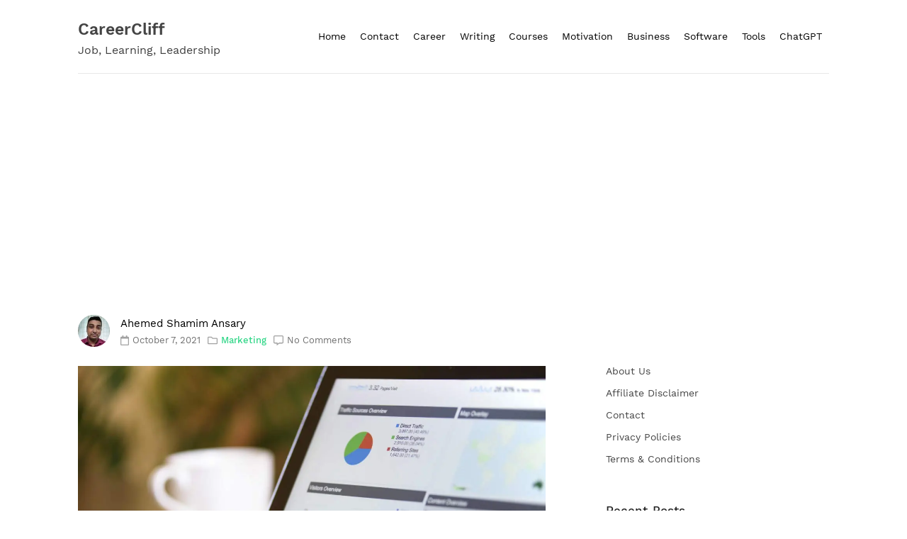

--- FILE ---
content_type: text/html; charset=UTF-8
request_url: https://www.careercliff.com/native-marketing/
body_size: 18930
content:
            <!doctype html>
            <html lang="en-US">
            <head>
                <meta charset="UTF-8">
                <meta name="viewport" content="width=device-width, initial-scale=1">
                <link rel="profile" href="https://gmpg.org/xfn/11">

                <meta name='robots' content='index, follow, max-image-preview:large, max-snippet:-1, max-video-preview:-1' />

	<!-- This site is optimized with the Yoast SEO plugin v26.7 - https://yoast.com/wordpress/plugins/seo/ -->
	<title>Why Do Many Marketers Brings Most ROI Thru Native Marketing? - CareerCliff</title>
	<meta name="description" content="Native marketing has been very popular now a days. If you employ social media sites like Facebook or Instagram, then you will have more than" />
	<link rel="canonical" href="https://www.careercliff.com/native-marketing/" />
	<meta property="og:locale" content="en_US" />
	<meta property="og:type" content="article" />
	<meta property="og:title" content="Why Do Many Marketers Brings Most ROI Thru Native Marketing? - CareerCliff" />
	<meta property="og:description" content="Native marketing has been very popular now a days. If you employ social media sites like Facebook or Instagram, then you will have more than" />
	<meta property="og:url" content="https://www.careercliff.com/native-marketing/" />
	<meta property="og:site_name" content="CareerCliff" />
	<meta property="article:published_time" content="2021-10-06T18:01:23+00:00" />
	<meta property="og:image" content="https://i0.wp.com/www.careercliff.com/wp-content/uploads/2021/09/Native-marketing.jpg?fit=1200%2C801&ssl=1" />
	<meta property="og:image:width" content="1200" />
	<meta property="og:image:height" content="801" />
	<meta property="og:image:type" content="image/jpeg" />
	<meta name="author" content="Ahemed Shamim Ansary" />
	<meta name="twitter:card" content="summary_large_image" />
	<meta name="twitter:label1" content="Written by" />
	<meta name="twitter:data1" content="Ahemed Shamim Ansary" />
	<meta name="twitter:label2" content="Est. reading time" />
	<meta name="twitter:data2" content="7 minutes" />
	<script type="application/ld+json" class="yoast-schema-graph">{"@context":"https://schema.org","@graph":[{"@type":"Article","@id":"https://www.careercliff.com/native-marketing/#article","isPartOf":{"@id":"https://www.careercliff.com/native-marketing/"},"author":{"name":"Ahemed Shamim Ansary","@id":"https://www.careercliff.com/#/schema/person/03ac37f573345fc9e764329be6bf2ac1"},"headline":"Why Do Many Marketers Brings Most ROI Thru Native Marketing?","datePublished":"2021-10-06T18:01:23+00:00","mainEntityOfPage":{"@id":"https://www.careercliff.com/native-marketing/"},"wordCount":1507,"commentCount":0,"image":{"@id":"https://www.careercliff.com/native-marketing/#primaryimage"},"thumbnailUrl":"https://i0.wp.com/www.careercliff.com/wp-content/uploads/2021/09/Native-marketing.jpg?fit=1200%2C801&ssl=1","articleSection":["Marketing"],"inLanguage":"en-US","potentialAction":[{"@type":"CommentAction","name":"Comment","target":["https://www.careercliff.com/native-marketing/#respond"]}]},{"@type":"WebPage","@id":"https://www.careercliff.com/native-marketing/","url":"https://www.careercliff.com/native-marketing/","name":"Why Do Many Marketers Brings Most ROI Thru Native Marketing? - CareerCliff","isPartOf":{"@id":"https://www.careercliff.com/#website"},"primaryImageOfPage":{"@id":"https://www.careercliff.com/native-marketing/#primaryimage"},"image":{"@id":"https://www.careercliff.com/native-marketing/#primaryimage"},"thumbnailUrl":"https://i0.wp.com/www.careercliff.com/wp-content/uploads/2021/09/Native-marketing.jpg?fit=1200%2C801&ssl=1","datePublished":"2021-10-06T18:01:23+00:00","author":{"@id":"https://www.careercliff.com/#/schema/person/03ac37f573345fc9e764329be6bf2ac1"},"description":"Native marketing has been very popular now a days. If you employ social media sites like Facebook or Instagram, then you will have more than","breadcrumb":{"@id":"https://www.careercliff.com/native-marketing/#breadcrumb"},"inLanguage":"en-US","potentialAction":[{"@type":"ReadAction","target":["https://www.careercliff.com/native-marketing/"]}]},{"@type":"ImageObject","inLanguage":"en-US","@id":"https://www.careercliff.com/native-marketing/#primaryimage","url":"https://i0.wp.com/www.careercliff.com/wp-content/uploads/2021/09/Native-marketing.jpg?fit=1200%2C801&ssl=1","contentUrl":"https://i0.wp.com/www.careercliff.com/wp-content/uploads/2021/09/Native-marketing.jpg?fit=1200%2C801&ssl=1","width":1200,"height":801,"caption":"Native marketing_Part Time Labor Contract Labor"},{"@type":"BreadcrumbList","@id":"https://www.careercliff.com/native-marketing/#breadcrumb","itemListElement":[{"@type":"ListItem","position":1,"name":"Home","item":"https://www.careercliff.com/"},{"@type":"ListItem","position":2,"name":"Why Do Many Marketers Brings Most ROI Thru Native Marketing?"}]},{"@type":"WebSite","@id":"https://www.careercliff.com/#website","url":"https://www.careercliff.com/","name":"CareerCliff","description":"Job, Learning, Leadership","potentialAction":[{"@type":"SearchAction","target":{"@type":"EntryPoint","urlTemplate":"https://www.careercliff.com/?s={search_term_string}"},"query-input":{"@type":"PropertyValueSpecification","valueRequired":true,"valueName":"search_term_string"}}],"inLanguage":"en-US"},{"@type":"Person","@id":"https://www.careercliff.com/#/schema/person/03ac37f573345fc9e764329be6bf2ac1","name":"Ahemed Shamim Ansary","image":{"@type":"ImageObject","inLanguage":"en-US","@id":"https://www.careercliff.com/#/schema/person/image/","url":"https://secure.gravatar.com/avatar/139f631e6d36b434ec74eb9ef124631c2158d4e5f321a42d27b734a643ba532d?s=96&d=mm&r=g","contentUrl":"https://secure.gravatar.com/avatar/139f631e6d36b434ec74eb9ef124631c2158d4e5f321a42d27b734a643ba532d?s=96&d=mm&r=g","caption":"Ahemed Shamim Ansary"},"sameAs":["http://careercliff.com"]}]}</script>
	<!-- / Yoast SEO plugin. -->


<link rel='dns-prefetch' href='//secure.gravatar.com' />
<link rel='dns-prefetch' href='//stats.wp.com' />
<link rel='dns-prefetch' href='//v0.wordpress.com' />
<link rel='dns-prefetch' href='//widgets.wp.com' />
<link rel='dns-prefetch' href='//s0.wp.com' />
<link rel='dns-prefetch' href='//0.gravatar.com' />
<link rel='dns-prefetch' href='//1.gravatar.com' />
<link rel='dns-prefetch' href='//2.gravatar.com' />
<link rel='preconnect' href='//c0.wp.com' />
<link rel='preconnect' href='//i0.wp.com' />
<link rel="alternate" type="application/rss+xml" title="CareerCliff &raquo; Feed" href="https://www.careercliff.com/feed/" />
<link rel="alternate" type="application/rss+xml" title="CareerCliff &raquo; Comments Feed" href="https://www.careercliff.com/comments/feed/" />
<link rel="alternate" type="application/rss+xml" title="CareerCliff &raquo; Why Do Many Marketers Brings Most ROI Thru Native Marketing? Comments Feed" href="https://www.careercliff.com/native-marketing/feed/" />
<link rel="alternate" title="oEmbed (JSON)" type="application/json+oembed" href="https://www.careercliff.com/wp-json/oembed/1.0/embed?url=https%3A%2F%2Fwww.careercliff.com%2Fnative-marketing%2F" />
<link rel="alternate" title="oEmbed (XML)" type="text/xml+oembed" href="https://www.careercliff.com/wp-json/oembed/1.0/embed?url=https%3A%2F%2Fwww.careercliff.com%2Fnative-marketing%2F&#038;format=xml" />
<style id='wp-img-auto-sizes-contain-inline-css'>
img:is([sizes=auto i],[sizes^="auto," i]){contain-intrinsic-size:3000px 1500px}
/*# sourceURL=wp-img-auto-sizes-contain-inline-css */
</style>

<link rel='stylesheet' id='jetpack_related-posts-css' href='https://c0.wp.com/p/jetpack/15.4/modules/related-posts/related-posts.css' media='all' />
<link rel='stylesheet' id='dashicons-css' href='https://c0.wp.com/c/6.9/wp-includes/css/dashicons.min.css' media='all' />
<link rel='stylesheet' id='post-views-counter-frontend-css' href='https://www.careercliff.com/wp-content/plugins/post-views-counter/css/frontend.css?ver=1.7.0' media='all' />
<style id='wp-emoji-styles-inline-css'>

	img.wp-smiley, img.emoji {
		display: inline !important;
		border: none !important;
		box-shadow: none !important;
		height: 1em !important;
		width: 1em !important;
		margin: 0 0.07em !important;
		vertical-align: -0.1em !important;
		background: none !important;
		padding: 0 !important;
	}
/*# sourceURL=wp-emoji-styles-inline-css */
</style>
<link rel='stylesheet' id='wp-block-library-css' href='https://c0.wp.com/c/6.9/wp-includes/css/dist/block-library/style.min.css' media='all' />
<style id='wp-block-image-inline-css'>
.wp-block-image>a,.wp-block-image>figure>a{display:inline-block}.wp-block-image img{box-sizing:border-box;height:auto;max-width:100%;vertical-align:bottom}@media not (prefers-reduced-motion){.wp-block-image img.hide{visibility:hidden}.wp-block-image img.show{animation:show-content-image .4s}}.wp-block-image[style*=border-radius] img,.wp-block-image[style*=border-radius]>a{border-radius:inherit}.wp-block-image.has-custom-border img{box-sizing:border-box}.wp-block-image.aligncenter{text-align:center}.wp-block-image.alignfull>a,.wp-block-image.alignwide>a{width:100%}.wp-block-image.alignfull img,.wp-block-image.alignwide img{height:auto;width:100%}.wp-block-image .aligncenter,.wp-block-image .alignleft,.wp-block-image .alignright,.wp-block-image.aligncenter,.wp-block-image.alignleft,.wp-block-image.alignright{display:table}.wp-block-image .aligncenter>figcaption,.wp-block-image .alignleft>figcaption,.wp-block-image .alignright>figcaption,.wp-block-image.aligncenter>figcaption,.wp-block-image.alignleft>figcaption,.wp-block-image.alignright>figcaption{caption-side:bottom;display:table-caption}.wp-block-image .alignleft{float:left;margin:.5em 1em .5em 0}.wp-block-image .alignright{float:right;margin:.5em 0 .5em 1em}.wp-block-image .aligncenter{margin-left:auto;margin-right:auto}.wp-block-image :where(figcaption){margin-bottom:1em;margin-top:.5em}.wp-block-image.is-style-circle-mask img{border-radius:9999px}@supports ((-webkit-mask-image:none) or (mask-image:none)) or (-webkit-mask-image:none){.wp-block-image.is-style-circle-mask img{border-radius:0;-webkit-mask-image:url('data:image/svg+xml;utf8,<svg viewBox="0 0 100 100" xmlns="http://www.w3.org/2000/svg"><circle cx="50" cy="50" r="50"/></svg>');mask-image:url('data:image/svg+xml;utf8,<svg viewBox="0 0 100 100" xmlns="http://www.w3.org/2000/svg"><circle cx="50" cy="50" r="50"/></svg>');mask-mode:alpha;-webkit-mask-position:center;mask-position:center;-webkit-mask-repeat:no-repeat;mask-repeat:no-repeat;-webkit-mask-size:contain;mask-size:contain}}:root :where(.wp-block-image.is-style-rounded img,.wp-block-image .is-style-rounded img){border-radius:9999px}.wp-block-image figure{margin:0}.wp-lightbox-container{display:flex;flex-direction:column;position:relative}.wp-lightbox-container img{cursor:zoom-in}.wp-lightbox-container img:hover+button{opacity:1}.wp-lightbox-container button{align-items:center;backdrop-filter:blur(16px) saturate(180%);background-color:#5a5a5a40;border:none;border-radius:4px;cursor:zoom-in;display:flex;height:20px;justify-content:center;opacity:0;padding:0;position:absolute;right:16px;text-align:center;top:16px;width:20px;z-index:100}@media not (prefers-reduced-motion){.wp-lightbox-container button{transition:opacity .2s ease}}.wp-lightbox-container button:focus-visible{outline:3px auto #5a5a5a40;outline:3px auto -webkit-focus-ring-color;outline-offset:3px}.wp-lightbox-container button:hover{cursor:pointer;opacity:1}.wp-lightbox-container button:focus{opacity:1}.wp-lightbox-container button:focus,.wp-lightbox-container button:hover,.wp-lightbox-container button:not(:hover):not(:active):not(.has-background){background-color:#5a5a5a40;border:none}.wp-lightbox-overlay{box-sizing:border-box;cursor:zoom-out;height:100vh;left:0;overflow:hidden;position:fixed;top:0;visibility:hidden;width:100%;z-index:100000}.wp-lightbox-overlay .close-button{align-items:center;cursor:pointer;display:flex;justify-content:center;min-height:40px;min-width:40px;padding:0;position:absolute;right:calc(env(safe-area-inset-right) + 16px);top:calc(env(safe-area-inset-top) + 16px);z-index:5000000}.wp-lightbox-overlay .close-button:focus,.wp-lightbox-overlay .close-button:hover,.wp-lightbox-overlay .close-button:not(:hover):not(:active):not(.has-background){background:none;border:none}.wp-lightbox-overlay .lightbox-image-container{height:var(--wp--lightbox-container-height);left:50%;overflow:hidden;position:absolute;top:50%;transform:translate(-50%,-50%);transform-origin:top left;width:var(--wp--lightbox-container-width);z-index:9999999999}.wp-lightbox-overlay .wp-block-image{align-items:center;box-sizing:border-box;display:flex;height:100%;justify-content:center;margin:0;position:relative;transform-origin:0 0;width:100%;z-index:3000000}.wp-lightbox-overlay .wp-block-image img{height:var(--wp--lightbox-image-height);min-height:var(--wp--lightbox-image-height);min-width:var(--wp--lightbox-image-width);width:var(--wp--lightbox-image-width)}.wp-lightbox-overlay .wp-block-image figcaption{display:none}.wp-lightbox-overlay button{background:none;border:none}.wp-lightbox-overlay .scrim{background-color:#fff;height:100%;opacity:.9;position:absolute;width:100%;z-index:2000000}.wp-lightbox-overlay.active{visibility:visible}@media not (prefers-reduced-motion){.wp-lightbox-overlay.active{animation:turn-on-visibility .25s both}.wp-lightbox-overlay.active img{animation:turn-on-visibility .35s both}.wp-lightbox-overlay.show-closing-animation:not(.active){animation:turn-off-visibility .35s both}.wp-lightbox-overlay.show-closing-animation:not(.active) img{animation:turn-off-visibility .25s both}.wp-lightbox-overlay.zoom.active{animation:none;opacity:1;visibility:visible}.wp-lightbox-overlay.zoom.active .lightbox-image-container{animation:lightbox-zoom-in .4s}.wp-lightbox-overlay.zoom.active .lightbox-image-container img{animation:none}.wp-lightbox-overlay.zoom.active .scrim{animation:turn-on-visibility .4s forwards}.wp-lightbox-overlay.zoom.show-closing-animation:not(.active){animation:none}.wp-lightbox-overlay.zoom.show-closing-animation:not(.active) .lightbox-image-container{animation:lightbox-zoom-out .4s}.wp-lightbox-overlay.zoom.show-closing-animation:not(.active) .lightbox-image-container img{animation:none}.wp-lightbox-overlay.zoom.show-closing-animation:not(.active) .scrim{animation:turn-off-visibility .4s forwards}}@keyframes show-content-image{0%{visibility:hidden}99%{visibility:hidden}to{visibility:visible}}@keyframes turn-on-visibility{0%{opacity:0}to{opacity:1}}@keyframes turn-off-visibility{0%{opacity:1;visibility:visible}99%{opacity:0;visibility:visible}to{opacity:0;visibility:hidden}}@keyframes lightbox-zoom-in{0%{transform:translate(calc((-100vw + var(--wp--lightbox-scrollbar-width))/2 + var(--wp--lightbox-initial-left-position)),calc(-50vh + var(--wp--lightbox-initial-top-position))) scale(var(--wp--lightbox-scale))}to{transform:translate(-50%,-50%) scale(1)}}@keyframes lightbox-zoom-out{0%{transform:translate(-50%,-50%) scale(1);visibility:visible}99%{visibility:visible}to{transform:translate(calc((-100vw + var(--wp--lightbox-scrollbar-width))/2 + var(--wp--lightbox-initial-left-position)),calc(-50vh + var(--wp--lightbox-initial-top-position))) scale(var(--wp--lightbox-scale));visibility:hidden}}
/*# sourceURL=https://c0.wp.com/c/6.9/wp-includes/blocks/image/style.min.css */
</style>
<style id='wp-block-page-list-inline-css'>
.wp-block-navigation .wp-block-page-list{align-items:var(--navigation-layout-align,initial);background-color:inherit;display:flex;flex-direction:var(--navigation-layout-direction,initial);flex-wrap:var(--navigation-layout-wrap,wrap);justify-content:var(--navigation-layout-justify,initial)}.wp-block-navigation .wp-block-navigation-item{background-color:inherit}.wp-block-page-list{box-sizing:border-box}
/*# sourceURL=https://c0.wp.com/c/6.9/wp-includes/blocks/page-list/style.min.css */
</style>
<style id='wp-block-paragraph-inline-css'>
.is-small-text{font-size:.875em}.is-regular-text{font-size:1em}.is-large-text{font-size:2.25em}.is-larger-text{font-size:3em}.has-drop-cap:not(:focus):first-letter{float:left;font-size:8.4em;font-style:normal;font-weight:100;line-height:.68;margin:.05em .1em 0 0;text-transform:uppercase}body.rtl .has-drop-cap:not(:focus):first-letter{float:none;margin-left:.1em}p.has-drop-cap.has-background{overflow:hidden}:root :where(p.has-background){padding:1.25em 2.375em}:where(p.has-text-color:not(.has-link-color)) a{color:inherit}p.has-text-align-left[style*="writing-mode:vertical-lr"],p.has-text-align-right[style*="writing-mode:vertical-rl"]{rotate:180deg}
/*# sourceURL=https://c0.wp.com/c/6.9/wp-includes/blocks/paragraph/style.min.css */
</style>
<style id='global-styles-inline-css'>
:root{--wp--preset--aspect-ratio--square: 1;--wp--preset--aspect-ratio--4-3: 4/3;--wp--preset--aspect-ratio--3-4: 3/4;--wp--preset--aspect-ratio--3-2: 3/2;--wp--preset--aspect-ratio--2-3: 2/3;--wp--preset--aspect-ratio--16-9: 16/9;--wp--preset--aspect-ratio--9-16: 9/16;--wp--preset--color--black: #000000;--wp--preset--color--cyan-bluish-gray: #abb8c3;--wp--preset--color--white: #ffffff;--wp--preset--color--pale-pink: #f78da7;--wp--preset--color--vivid-red: #cf2e2e;--wp--preset--color--luminous-vivid-orange: #ff6900;--wp--preset--color--luminous-vivid-amber: #fcb900;--wp--preset--color--light-green-cyan: #7bdcb5;--wp--preset--color--vivid-green-cyan: #00d084;--wp--preset--color--pale-cyan-blue: #8ed1fc;--wp--preset--color--vivid-cyan-blue: #0693e3;--wp--preset--color--vivid-purple: #9b51e0;--wp--preset--gradient--vivid-cyan-blue-to-vivid-purple: linear-gradient(135deg,rgb(6,147,227) 0%,rgb(155,81,224) 100%);--wp--preset--gradient--light-green-cyan-to-vivid-green-cyan: linear-gradient(135deg,rgb(122,220,180) 0%,rgb(0,208,130) 100%);--wp--preset--gradient--luminous-vivid-amber-to-luminous-vivid-orange: linear-gradient(135deg,rgb(252,185,0) 0%,rgb(255,105,0) 100%);--wp--preset--gradient--luminous-vivid-orange-to-vivid-red: linear-gradient(135deg,rgb(255,105,0) 0%,rgb(207,46,46) 100%);--wp--preset--gradient--very-light-gray-to-cyan-bluish-gray: linear-gradient(135deg,rgb(238,238,238) 0%,rgb(169,184,195) 100%);--wp--preset--gradient--cool-to-warm-spectrum: linear-gradient(135deg,rgb(74,234,220) 0%,rgb(151,120,209) 20%,rgb(207,42,186) 40%,rgb(238,44,130) 60%,rgb(251,105,98) 80%,rgb(254,248,76) 100%);--wp--preset--gradient--blush-light-purple: linear-gradient(135deg,rgb(255,206,236) 0%,rgb(152,150,240) 100%);--wp--preset--gradient--blush-bordeaux: linear-gradient(135deg,rgb(254,205,165) 0%,rgb(254,45,45) 50%,rgb(107,0,62) 100%);--wp--preset--gradient--luminous-dusk: linear-gradient(135deg,rgb(255,203,112) 0%,rgb(199,81,192) 50%,rgb(65,88,208) 100%);--wp--preset--gradient--pale-ocean: linear-gradient(135deg,rgb(255,245,203) 0%,rgb(182,227,212) 50%,rgb(51,167,181) 100%);--wp--preset--gradient--electric-grass: linear-gradient(135deg,rgb(202,248,128) 0%,rgb(113,206,126) 100%);--wp--preset--gradient--midnight: linear-gradient(135deg,rgb(2,3,129) 0%,rgb(40,116,252) 100%);--wp--preset--font-size--small: 13px;--wp--preset--font-size--medium: 20px;--wp--preset--font-size--large: 36px;--wp--preset--font-size--x-large: 42px;--wp--preset--spacing--20: 0.44rem;--wp--preset--spacing--30: 0.67rem;--wp--preset--spacing--40: 1rem;--wp--preset--spacing--50: 1.5rem;--wp--preset--spacing--60: 2.25rem;--wp--preset--spacing--70: 3.38rem;--wp--preset--spacing--80: 5.06rem;--wp--preset--shadow--natural: 6px 6px 9px rgba(0, 0, 0, 0.2);--wp--preset--shadow--deep: 12px 12px 50px rgba(0, 0, 0, 0.4);--wp--preset--shadow--sharp: 6px 6px 0px rgba(0, 0, 0, 0.2);--wp--preset--shadow--outlined: 6px 6px 0px -3px rgb(255, 255, 255), 6px 6px rgb(0, 0, 0);--wp--preset--shadow--crisp: 6px 6px 0px rgb(0, 0, 0);}:where(.is-layout-flex){gap: 0.5em;}:where(.is-layout-grid){gap: 0.5em;}body .is-layout-flex{display: flex;}.is-layout-flex{flex-wrap: wrap;align-items: center;}.is-layout-flex > :is(*, div){margin: 0;}body .is-layout-grid{display: grid;}.is-layout-grid > :is(*, div){margin: 0;}:where(.wp-block-columns.is-layout-flex){gap: 2em;}:where(.wp-block-columns.is-layout-grid){gap: 2em;}:where(.wp-block-post-template.is-layout-flex){gap: 1.25em;}:where(.wp-block-post-template.is-layout-grid){gap: 1.25em;}.has-black-color{color: var(--wp--preset--color--black) !important;}.has-cyan-bluish-gray-color{color: var(--wp--preset--color--cyan-bluish-gray) !important;}.has-white-color{color: var(--wp--preset--color--white) !important;}.has-pale-pink-color{color: var(--wp--preset--color--pale-pink) !important;}.has-vivid-red-color{color: var(--wp--preset--color--vivid-red) !important;}.has-luminous-vivid-orange-color{color: var(--wp--preset--color--luminous-vivid-orange) !important;}.has-luminous-vivid-amber-color{color: var(--wp--preset--color--luminous-vivid-amber) !important;}.has-light-green-cyan-color{color: var(--wp--preset--color--light-green-cyan) !important;}.has-vivid-green-cyan-color{color: var(--wp--preset--color--vivid-green-cyan) !important;}.has-pale-cyan-blue-color{color: var(--wp--preset--color--pale-cyan-blue) !important;}.has-vivid-cyan-blue-color{color: var(--wp--preset--color--vivid-cyan-blue) !important;}.has-vivid-purple-color{color: var(--wp--preset--color--vivid-purple) !important;}.has-black-background-color{background-color: var(--wp--preset--color--black) !important;}.has-cyan-bluish-gray-background-color{background-color: var(--wp--preset--color--cyan-bluish-gray) !important;}.has-white-background-color{background-color: var(--wp--preset--color--white) !important;}.has-pale-pink-background-color{background-color: var(--wp--preset--color--pale-pink) !important;}.has-vivid-red-background-color{background-color: var(--wp--preset--color--vivid-red) !important;}.has-luminous-vivid-orange-background-color{background-color: var(--wp--preset--color--luminous-vivid-orange) !important;}.has-luminous-vivid-amber-background-color{background-color: var(--wp--preset--color--luminous-vivid-amber) !important;}.has-light-green-cyan-background-color{background-color: var(--wp--preset--color--light-green-cyan) !important;}.has-vivid-green-cyan-background-color{background-color: var(--wp--preset--color--vivid-green-cyan) !important;}.has-pale-cyan-blue-background-color{background-color: var(--wp--preset--color--pale-cyan-blue) !important;}.has-vivid-cyan-blue-background-color{background-color: var(--wp--preset--color--vivid-cyan-blue) !important;}.has-vivid-purple-background-color{background-color: var(--wp--preset--color--vivid-purple) !important;}.has-black-border-color{border-color: var(--wp--preset--color--black) !important;}.has-cyan-bluish-gray-border-color{border-color: var(--wp--preset--color--cyan-bluish-gray) !important;}.has-white-border-color{border-color: var(--wp--preset--color--white) !important;}.has-pale-pink-border-color{border-color: var(--wp--preset--color--pale-pink) !important;}.has-vivid-red-border-color{border-color: var(--wp--preset--color--vivid-red) !important;}.has-luminous-vivid-orange-border-color{border-color: var(--wp--preset--color--luminous-vivid-orange) !important;}.has-luminous-vivid-amber-border-color{border-color: var(--wp--preset--color--luminous-vivid-amber) !important;}.has-light-green-cyan-border-color{border-color: var(--wp--preset--color--light-green-cyan) !important;}.has-vivid-green-cyan-border-color{border-color: var(--wp--preset--color--vivid-green-cyan) !important;}.has-pale-cyan-blue-border-color{border-color: var(--wp--preset--color--pale-cyan-blue) !important;}.has-vivid-cyan-blue-border-color{border-color: var(--wp--preset--color--vivid-cyan-blue) !important;}.has-vivid-purple-border-color{border-color: var(--wp--preset--color--vivid-purple) !important;}.has-vivid-cyan-blue-to-vivid-purple-gradient-background{background: var(--wp--preset--gradient--vivid-cyan-blue-to-vivid-purple) !important;}.has-light-green-cyan-to-vivid-green-cyan-gradient-background{background: var(--wp--preset--gradient--light-green-cyan-to-vivid-green-cyan) !important;}.has-luminous-vivid-amber-to-luminous-vivid-orange-gradient-background{background: var(--wp--preset--gradient--luminous-vivid-amber-to-luminous-vivid-orange) !important;}.has-luminous-vivid-orange-to-vivid-red-gradient-background{background: var(--wp--preset--gradient--luminous-vivid-orange-to-vivid-red) !important;}.has-very-light-gray-to-cyan-bluish-gray-gradient-background{background: var(--wp--preset--gradient--very-light-gray-to-cyan-bluish-gray) !important;}.has-cool-to-warm-spectrum-gradient-background{background: var(--wp--preset--gradient--cool-to-warm-spectrum) !important;}.has-blush-light-purple-gradient-background{background: var(--wp--preset--gradient--blush-light-purple) !important;}.has-blush-bordeaux-gradient-background{background: var(--wp--preset--gradient--blush-bordeaux) !important;}.has-luminous-dusk-gradient-background{background: var(--wp--preset--gradient--luminous-dusk) !important;}.has-pale-ocean-gradient-background{background: var(--wp--preset--gradient--pale-ocean) !important;}.has-electric-grass-gradient-background{background: var(--wp--preset--gradient--electric-grass) !important;}.has-midnight-gradient-background{background: var(--wp--preset--gradient--midnight) !important;}.has-small-font-size{font-size: var(--wp--preset--font-size--small) !important;}.has-medium-font-size{font-size: var(--wp--preset--font-size--medium) !important;}.has-large-font-size{font-size: var(--wp--preset--font-size--large) !important;}.has-x-large-font-size{font-size: var(--wp--preset--font-size--x-large) !important;}
/*# sourceURL=global-styles-inline-css */
</style>

<style id='classic-theme-styles-inline-css'>
/*! This file is auto-generated */
.wp-block-button__link{color:#fff;background-color:#32373c;border-radius:9999px;box-shadow:none;text-decoration:none;padding:calc(.667em + 2px) calc(1.333em + 2px);font-size:1.125em}.wp-block-file__button{background:#32373c;color:#fff;text-decoration:none}
/*# sourceURL=/wp-includes/css/classic-themes.min.css */
</style>
<link rel='stylesheet' id='deep-light-style-css' href='https://www.careercliff.com/wp-content/themes/deep-light/style.css?ver=1.0.5' media='all' />
<style id='deep-light-style-inline-css'>
.byline { clip: rect(1px, 1px, 1px, 1px); height: 1px; position: absolute; overflow: hidden; width: 1px; }
/*# sourceURL=deep-light-style-inline-css */
</style>
<link rel='stylesheet' id='deep-light-work-sans-font-css' href='https://www.careercliff.com/wp-content/themes/deep-light/css/work-sans-font.css?ver=1.0.5' media='all' />
<link rel='stylesheet' id='deeptheme-style-css' href='https://www.careercliff.com/wp-content/themes/deep-light/css/deep-theme-style.css?ver=1.0.5' media='all' />
<link rel='stylesheet' id='jetpack_likes-css' href='https://c0.wp.com/p/jetpack/15.4/modules/likes/style.css' media='all' />
<script id="jetpack_related-posts-js-extra" type="d38bbcc1155b2a37d6e87a0a-text/javascript">
var related_posts_js_options = {"post_heading":"h4"};
//# sourceURL=jetpack_related-posts-js-extra
</script>
<script src="https://c0.wp.com/p/jetpack/15.4/_inc/build/related-posts/related-posts.min.js" id="jetpack_related-posts-js" type="d38bbcc1155b2a37d6e87a0a-text/javascript"></script>
<script src="https://c0.wp.com/c/6.9/wp-includes/js/jquery/jquery.min.js" id="jquery-core-js" type="d38bbcc1155b2a37d6e87a0a-text/javascript"></script>
<script src="https://c0.wp.com/c/6.9/wp-includes/js/jquery/jquery-migrate.min.js" id="jquery-migrate-js" type="d38bbcc1155b2a37d6e87a0a-text/javascript"></script>
<link rel="https://api.w.org/" href="https://www.careercliff.com/wp-json/" /><link rel="alternate" title="JSON" type="application/json" href="https://www.careercliff.com/wp-json/wp/v2/posts/8525" /><link rel="EditURI" type="application/rsd+xml" title="RSD" href="https://www.careercliff.com/xmlrpc.php?rsd" />

<link rel='shortlink' href='https://wp.me/p6Tmeg-2dv' />

		<!-- GA Google Analytics @ https://m0n.co/ga -->
		<script type="d38bbcc1155b2a37d6e87a0a-text/javascript">
			(function(i,s,o,g,r,a,m){i['GoogleAnalyticsObject']=r;i[r]=i[r]||function(){
			(i[r].q=i[r].q||[]).push(arguments)},i[r].l=1*new Date();a=s.createElement(o),
			m=s.getElementsByTagName(o)[0];a.async=1;a.src=g;m.parentNode.insertBefore(a,m)
			})(window,document,'script','https://www.google-analytics.com/analytics.js','ga');
			ga('create', 'UA-130101407-1', 'auto');
			ga('send', 'pageview');
		</script>

	<meta name="msvalidate.01" content="3DDDD5568E97ABE9729B9D1845050323" />

<script data-ad-client="ca-pub-3187527004646873" async src="https://pagead2.googlesyndication.com/pagead/js/adsbygoogle.js" type="d38bbcc1155b2a37d6e87a0a-text/javascript"></script>	<style>img#wpstats{display:none}</style>
		<link rel="pingback" href="https://www.careercliff.com/xmlrpc.php"><style>.recentcomments a{display:inline !important;padding:0 !important;margin:0 !important;}</style>		<style id="wp-custom-css">
			@media (max-width: 991px){
.main-navigation .menu li {
margin: 10px 0px;
}
	
a {
color: #0031FF;
}
a:hover {
color: #000000;
}
a:visited {
color: #B800FF;
}		</style>
		            </head>

            <body class="wp-singular post-template-default single single-post postid-8525 single-format-standard wp-theme-deep-light author-hidden">
                        <div id="page" class="site">
                <a class="skip-link screen-reader-text" href="#primary">Skip to content</a>

                <header id="masthead" class="site-header">
                    <div class="header-display">
                        <div class="header-left-col">
                            <div class="site-branding">
                                                                    <div class="site-title"><a href="https://www.careercliff.com/" rel="home">CareerCliff</a></div>
                                                                        <div class="site-description">Job, Learning, Leadership</div>
                                                            </div><!-- .site-branding -->
                        </div>

                        <div class="header-right-col">
                            <nav id="site-navigation" class="main-navigation">
                                <button class="menu-toggle" aria-controls="primary-menu" aria-expanded="false"><svg xmlns="http://www.w3.org/2000/svg" viewBox="0 0 448 512" width="15"><path d="M16 132h416c8.837 0 16-7.163 16-16V76c0-8.837-7.163-16-16-16H16C7.163 60 0 67.163 0 76v40c0 8.837 7.163 16 16 16zm0 160h416c8.837 0 16-7.163 16-16v-40c0-8.837-7.163-16-16-16H16c-8.837 0-16 7.163-16 16v40c0 8.837 7.163 16 16 16zm0 160h416c8.837 0 16-7.163 16-16v-40c0-8.837-7.163-16-16-16H16c-8.837 0-16 7.163-16 16v40c0 8.837 7.163 16 16 16z"/></svg></button>
                                <div class="menu-main-container"><ul id="primary-menu" class="menu"><li id="menu-item-111" class="menu-item menu-item-type-custom menu-item-object-custom menu-item-home menu-item-111"><a href="https://www.careercliff.com/">Home</a></li>
<li id="menu-item-145" class="menu-item menu-item-type-post_type menu-item-object-page menu-item-145"><a href="https://www.careercliff.com/contact-career-cliff/">Contact</a></li>
<li id="menu-item-12934" class="menu-item menu-item-type-custom menu-item-object-custom menu-item-12934"><a href="https://amzn.to/3QkFyuo">Career</a></li>
<li id="menu-item-13270" class="menu-item menu-item-type-custom menu-item-object-custom menu-item-13270"><a href="https://sites.google.com/view/writingpaperservices/home">Writing</a></li>
<li id="menu-item-13268" class="menu-item menu-item-type-custom menu-item-object-custom menu-item-13268"><a href="https://sites.google.com/view/paidorfreecourses/home">Courses</a></li>
<li id="menu-item-13265" class="menu-item menu-item-type-custom menu-item-object-custom menu-item-13265"><a href="https://sites.google.com/view/ebookandplr/motivation">Motivation</a></li>
<li id="menu-item-13266" class="menu-item menu-item-type-custom menu-item-object-custom menu-item-13266"><a href="https://sites.google.com/view/ebookandplr/business">Business</a></li>
<li id="menu-item-13269" class="menu-item menu-item-type-custom menu-item-object-custom menu-item-13269"><a href="https://sites.google.com/view/buysimple/home/website/software">Software</a></li>
<li id="menu-item-13267" class="menu-item menu-item-type-custom menu-item-object-custom menu-item-13267"><a href="https://linktr.ee/resourcepool">Tools</a></li>
<li id="menu-item-13264" class="menu-item menu-item-type-custom menu-item-object-custom menu-item-13264"><a href="https://sites.google.com/view/ebookandplr/ai">ChatGPT</a></li>
</ul></div>                            </nav><!-- #site-navigation -->
                        </div>
                    </div>
                </header><!-- #masthead -->
                        <main id="primary" class="site-main">

                <div class="deep-light-blog">
                    
<article id="post-8525" class="post-8525 post type-post status-publish format-standard has-post-thumbnail hentry category-marketing">
		
		<div class="entry-meta deep-light-blog-meta">
						
			<div class="deep-light-avatar">
				<img alt='' src='https://secure.gravatar.com/avatar/139f631e6d36b434ec74eb9ef124631c2158d4e5f321a42d27b734a643ba532d?s=45&#038;d=mm&#038;r=g' srcset='https://secure.gravatar.com/avatar/139f631e6d36b434ec74eb9ef124631c2158d4e5f321a42d27b734a643ba532d?s=90&#038;d=mm&#038;r=g 2x' class='avatar avatar-45 photo' height='45' width='45' decoding='async'/>				<span class="avatar-link"><a href="https://www.careercliff.com/author/shamim1410/" title="Posts by Ahemed Shamim Ansary" rel="author">Ahemed Shamim Ansary</a></span>
				
			</div>

			<div class="deep-light-post-meta">
				
				<div class="deep-light-post-meta-date">
					<svg xmlns="http://www.w3.org/2000/svg" viewBox="0 0 448 512" width="10"><path d="M400 64h-48V12c0-6.6-5.4-12-12-12h-40c-6.6 0-12 5.4-12 12v52H160V12c0-6.6-5.4-12-12-12h-40c-6.6 0-12 5.4-12 12v52H48C21.5 64 0 85.5 0 112v352c0 26.5 21.5 48 48 48h352c26.5 0 48-21.5 48-48V112c0-26.5-21.5-48-48-48zm-6 400H54c-3.3 0-6-2.7-6-6V160h352v298c0 3.3-2.7 6-6 6z"/></svg>
					<span class="post-date">October 7, 2021</span>
				</div>
				
				<div class="deep-light-post-meta-category">
					<svg xmlns="http://www.w3.org/2000/svg" viewBox="0 0 512 512" width="12"><path d="M464 128H272l-54.63-54.63c-6-6-14.14-9.37-22.63-9.37H48C21.49 64 0 85.49 0 112v288c0 26.51 21.49 48 48 48h416c26.51 0 48-21.49 48-48V176c0-26.51-21.49-48-48-48zm0 272H48V112h140.12l54.63 54.63c6 6 14.14 9.37 22.63 9.37H464v224z"/></svg>
					<span class="post-category"><a href="https://www.careercliff.com/category/marketing/" rel="category tag">Marketing</a></span>
				</div>

				<div class="deep-light-post-meta-comments">
					<svg xmlns="http://www.w3.org/2000/svg" viewBox="0 0 512 512" width="11"><path d="M448 0H64C28.7 0 0 28.7 0 64v288c0 35.3 28.7 64 64 64h96v84c0 7.1 5.8 12 12 12 2.4 0 4.9-.7 7.1-2.4L304 416h144c35.3 0 64-28.7 64-64V64c0-35.3-28.7-64-64-64zm16 352c0 8.8-7.2 16-16 16H288l-12.8 9.6L208 428v-60H64c-8.8 0-16-7.2-16-16V64c0-8.8 7.2-16 16-16h384c8.8 0 16 7.2 16 16v288z"/></svg>
					<span class="blog-comments"><a href="https://www.careercliff.com/native-marketing/#respond">No Comments</a></span>
				</div>

			</div>
								
		</div><!-- .entry-meta -->			

	
		<div class="post-thumbnail">
			<img width="1200" height="801" src="https://www.careercliff.com/wp-content/uploads/2021/09/Native-marketing.jpg" class="attachment-post-thumbnail size-post-thumbnail wp-post-image" alt="Native marketing_Part Time Labor Contract Labor" decoding="async" fetchpriority="high" srcset="https://i0.wp.com/www.careercliff.com/wp-content/uploads/2021/09/Native-marketing.jpg?w=1200&amp;ssl=1 1200w, https://i0.wp.com/www.careercliff.com/wp-content/uploads/2021/09/Native-marketing.jpg?resize=300%2C200&amp;ssl=1 300w, https://i0.wp.com/www.careercliff.com/wp-content/uploads/2021/09/Native-marketing.jpg?resize=1024%2C684&amp;ssl=1 1024w, https://i0.wp.com/www.careercliff.com/wp-content/uploads/2021/09/Native-marketing.jpg?resize=768%2C513&amp;ssl=1 768w" sizes="(max-width: 1200px) 100vw, 1200px" />		</div><!-- .post-thumbnail -->

		
	<header class="entry-header">
		<h1 class="entry-title">Why Do Many Marketers Brings Most ROI Thru Native Marketing?</h1>
		
	</header><!-- .entry-header -->	

	<div class="entry-content">
		<div class="post-views content-post post-8525 entry-meta load-static">
				<span class="post-views-icon dashicons dashicons-chart-bar"></span> <span class="post-views-label">Post Views:</span> <span class="post-views-count">403</span>
			</div><span class='post-updated-date' style='color: #e63946; font-size: 16px; font-weight: bold; font-style: italic; margin-bottom: 10px; display: block;'>Last Updated on: September 19, 2021</span><p><span style="font-size: 14pt;"></span></p>
<p><span style="font-size: 14pt;">Native marketing has been very popular now a days. If you employ social media sites like Facebook or Instagram, then you will have more than likely seen a local advert. Native advertising might be the smiling, bright-eyed family of 4 splashings down a water slide in your Facebook feed or the impeccably dressed couple clinking wine glasses on a balcony at sundown in your Instagram feed.</span><br /><br /><span style="font-size: 14pt;">We’ve entered a brand new period, and the strains between natural content and paid content are very blurred. Nobody needs to create content that has red arrows and flashing lights, pointing to the truth that content is an advert. </span></p>
<p><span style="font-size: 14pt;">Social media has left many people looking for out merchandise, brands, companies, and experiences which have that social stamp of approval.</span></p>
<p><span style="font-size: 14pt;"> Native advertising is a method that entrepreneurs can create that word-of-mouth, shared-by-friends vibe utilizing only a few good photos and an excellent headline. </span></p>
<p><span style="font-size: 14pt;">It additionally permits adverts that look like a part of the content distribution on popular websites. That’s why profitable brands are shifting a big quantity of their digital media budgets to native advertising.</span><br /><br /><span style="font-size: 14pt;">Is your marketing strategy constructed for the social-media, information-hungry age? Native adverts might assist you to get there.</span></p>
<h3><span style="font-size: 14pt;">What is native advertising?</span></h3>
<p><span style="font-size: 14pt;">Let’s give a fast native advertising definition first. It is a strategy that makes use of adverts that mix in on platforms and infrequently appear like natural posts or official content. </span></p>
<p><span style="font-size: 14pt;">Native advertising has been around since 2012. However, the pattern has graduated from being a secondary strategy for turning into the first digital strategy for a lot of brands immediately.</span></p>
<p><span style="font-size: 14pt;"> It is crucial to know that this type of advertising is very adaptable, and it&#8217;ll look vastly completely different throughout platforms.</span></p>
<h3><span style="font-size: 14pt;">What makes native adverts so highly effective?</span></h3>
<p><span style="font-size: 14pt;">It’s straightforward to assume that native adverts are merely tricking the viewers into paying consideration. However, the energy of such an ad goes a lot deeper than that. Native adverts assist to struggle one of many greatest obstacles entrepreneurs face. That impediment is one thing known as banner blindness.</span><br /><br /><span style="font-size: 14pt;">Viewers subconsciously keep away from trying on the tops, sides, and bottoms of their screens as a result of they&#8217;ve been skilled to keep away from adverts. </span></p>
<p><span style="font-size: 14pt;">A local advert provides a method around banner blindness as a result of it will get embedded within the spot the place users search for content and interact with others.</span></p>
<h3><span style="font-size: 14pt;">Why do entrepreneurs need native advertising?</span></h3>
<p><span style="font-size: 14pt;">You’ve in all probability seen native advertising in motion hundreds of instances without realizing it. That’s the true goal of native marketing! A local advert needs to be designed to mix in with its environment. </span></p>
<p><span style="font-size: 14pt;">The best native adverts are those that make you assume is a post by a good friend, family member, or media entity at the first glass. A local and is at its core a paid commercial that matches the look, language, and performance of no matter platform is displayed. These adverts are chameleons.</span><br /><br /><span style="font-size: 14pt;">The goal of a local advert is to supply an approach to advertise that won’t jolt viewers out of the experience they&#8217;re having. Here are the numbers behind why you need to concentrate:</span></p>
<ul>
<li><span style="font-size: 14pt;">70 p.c of shoppers say they would like to find out about merchandise by way of content as a substitute or by way of conventional advertising.</span></li>
<li><span style="font-size: 14pt;">85 p.c of Internet users don’t really feel hindered by native adverts when looking on-line.</span></li>
<li><span style="font-size: 14pt;">67 p.c of users are more prone to click on sponsored articles than banner adverts.</span></li>
<li><span style="font-size: 14pt;">Spending on native adverts accounts for near 85 p.c of all digital advert spending within the United States.</span></li>
</ul>
<p><br /><span style="font-size: 14pt;">It’s nearly as if shoppers need to see native adverts. That’s as a result of seeing a product displayed realistically helps shoppers to type impressions and make buying selections. </span></p>
<p><span style="font-size: 14pt;">The three vital methods to execute native adverts are to create adverts that present information, give viewers one thing to narrate to, or give viewers one thing to try for.</span></p>
<h3><span style="font-size: 14pt;">Which sites are utilizing native advertising?</span></h3>
<p><span style="font-size: 14pt;">What does native advertising appear like? There are a number of ways in which brands are utilizing native content to create non-obtrusive, organic-looking adverts. </span></p>
<p><span style="font-size: 14pt;">The goal is to entice your viewers to click on the advert intuitively as a result of they&#8217;re discovering content that appeals to them. Here are the principle methods native advertising is embedded:</span></p>
<ul>
<li><span style="font-size: 14pt;">Search and promoted listings.</span></li>
<li><span style="font-size: 14pt;">Content suggestions.</span></li>
<li><span style="font-size: 14pt;">In-feed adverts.</span></li>
</ul>
<p><a href="https://i0.wp.com/assets.website-files.com/606c7724360c4571fe373d1c/609d671eb8912c1c37b15dd9_Infographic_Native_01.jpg?ssl=1" target="_blank" rel="noopener"><img data-recalc-dims="1" decoding="async" class="aligncenter" src="https://i0.wp.com/assets.website-files.com/606c7724360c4571fe373d1c/609d671eb8912c1c37b15dd9_Infographic_Native_01.jpg?resize=640%2C416&#038;ssl=1" alt="b2b native advertising iab native advertising clickbank native ads native display advertising native ads clickbank native digital marketing native marketing native ad agency native content marketing native advertising agency native marketing agency contoh native ads social native olapic native advertising services native advertising content marketing native advertising market digital marketing native advertising nativo marketing native advertising marketing native advertising in digital marketing content marketing and native advertising native digital agency native online advertising" width="640" height="416" /></a></p>
<h3><span style="font-size: 14pt;">Why are native adverts so efficient for entrepreneurs?</span></h3>
<p><span style="font-size: 14pt;">Native adverts assist entrepreneurs to get more juice for his or her {dollars} as a result of they&#8217;re so exact. A platform like Facebook reveals adverts that are associated with the pursuits of users. </span></p>
<p><span style="font-size: 14pt;">That signifies that they see adverts that slot in with their information feeds naturally. The similar goes for Instagram, information sites, media sites, or every other platform the place you’re selecting to place your advertising {dollars}. </span></p>
<p><span style="font-size: 14pt;">You are being allowed to construct adverts for particular landscapes that circulate and function correctly in these landscapes. That means lastly saying goodbye to adverts that stick out like sore thumbs or take viewers out of the circulate.</span></p>
<h3><span style="font-size: 14pt;">What are the top native advertising platforms and firms for native marketing?</span></h3>
<p><span style="font-size: 14pt;">What are a few of the finest native advertising firms that you should utilize? Outbrain and Taboola are thought of by many to be two of the top networks for native adverts. One of the massive causes is that Outbrain and Taboola have a superb grasp on quality motioning for their adverts. </span></p>
<p><span style="font-size: 14pt;">Redirect.com is another one of the much larger fish on the market. Taboola, one of many greatest when it comes to scaling and is named the most important content-discovery platform. It caters to massive media shops and small niche websites.</span><br /><br /><span style="font-size: 14pt;">Where are people viewing native ads? They are extraordinarily frequent on social media platforms like Twitter, Facebook, and Instagram. </span></p>
<p><span style="font-size: 14pt;">Also, all information sites and locations the place people search leisure, media, and information on the Internet are actually absolutely immersed in such an ad experience. The significance of understanding the right way to create adverts for the right sort of user-end platform shouldn&#8217;t be overstated.</span></p>
<h3><span style="font-size: 14pt;">Why are entrepreneurs spending more budget on native marketing?</span></h3>
<p><span style="font-size: 14pt;">Think of native marketing as a mild nudge as a substitute for a shove. The huge motive why you need native advertising is that it really works. </span></p>
<p><span style="font-size: 14pt;">This kind of advert display boosts each engagement and buying intent amongst prospects. What’s more, you don’t have to fret about casting too extensive a net and lacking the precise viewers you need to have interaction with.</span><br /><br /><span style="font-size: 14pt;">There’s one more reason why skipping native marketing simply isn’t going to chop it. Many people now use ad-blocking software and apps. Native adverts provide a versatile, unobtrusive method to ensure your adverts shall be served and seen as a result of they&#8217;re a part of the content.</span></p>
<h3><span style="font-size: 14pt;">The time to embrace native marketing is now</span></h3>
<p><span style="font-size: 14pt;">Going native is the important thing to creating on-the-ball marketing content. What makes native adverts efficient is that they act as a part of the user experience as a substitute of nuisances that take users out of the experience. </span></p>
<p><span style="font-size: 14pt;">The activity of entrepreneurs going ahead is to seek out prospects the place they&#8217;re and serve content that&#8217;s related, attention-grabbing, and interesting.</span><br /><br /><span style="font-size: 14pt;">If you’re inquisitive about our programmatic audio marketing and advertising companies, contact us to debate your marketing campaign objectives.</span></p>
<h3><span style="font-size: 14pt;">More Interesting Articles</span></h3>
<ul>
<li><span style="font-size: 14pt;"><a href="https://www.careercliff.com/internal-strengths-and-weaknesses-in-swot-of-organization/"><b>Internal Strengths and Weaknesses in SWOT of the Organization</b></a></span></li>
<li><span style="font-size: 14pt;"><a href="https://www.careercliff.com/prepare-for-a-behavioral-job-interview-questions/"><b>Prepare for a Behavioral Job Interview Questions and Answer</b></a></span></li>
<li><span style="font-size: 14pt;"><a href="https://www.careercliff.com/how-do-you-plan-to-achieve-your-goals-smart-goals/"><b>How do you Plan to Achieve Your Goals? – SMART Goals</b></a></span></li>
<li><span style="font-size: 14pt;"><a href="https://www.careercliff.com/how-do-you-make-decisions/"><b>How Do You Make Decisions? – Interview Question and Answers</b></a></span></li>
<li><span style="font-size: 14pt;"><a href="https://www.careercliff.com/importance-of-leadership-and-development/"><b>Importance of Leadership and its Development in the Workplace</b></a></span></li>
<li><span style="font-size: 14pt;"><a href="https://www.careercliff.com/career-planning-steps-for-professional-development/"><b>Career Planning Steps for Professional Development and Succession</b></a></span></li>
<li><span style="font-size: 14pt;"><a href="https://www.careercliff.com/types-of-job-promotion-importance-criteria-checklist/"><b>Types of Job Promotion – Importance, Criteria and Checklist</b></a></span></li>
<li><span style="font-size: 14pt;"><a href="https://www.careercliff.com/key-strengths-of-employees-in-the-workplace/"><b>Key Strengths of Employees in the Workplace that Employers Want</b></a></span></li>
<li><span style="font-size: 14pt;"><a href="https://www.careercliff.com/corporate-skills-examples-in-workplace-in-business/"><b>Corporate skills examples in the workplace and in business</b></a></span></li>
<li><span style="font-size: 14pt;"><a href="https://www.careercliff.com/transactional-leader-and-leadership/"><b>Transactional Leader and Leadership – Characteristics, Attributes and Traits</b></a></span></li>
<li><span style="font-size: 14pt;"><a href="https://www.careercliff.com/how-to-professionally-deal-with-a-bad-boss-winning-strategies/"><b>How to Professionally Deal with a Bad Boss – Winning Strategies</b></a></span></li>
<li><span style="font-size: 14pt;"><a href="https://www.careercliff.com/time-management-interview-questions-to-ask-and-answer/"><b>Time Management Interview Questions to Ask and Answer</b></a></span></li>
<li><span style="font-size: 14pt;"><a href="https://www.careercliff.com/culture-of-mutual-respect-in-the-workplace/"><b>Culture of Mutual Respect in the Workplace for Future</b></a></span></li>
<li><span style="font-size: 14pt;"><a href="https://www.careercliff.com/why-should-we-hire-you-best-answer-example/"><b>Why should we hire you over other candidates? Best Answer Example</b></a></span></li>
<li><span style="font-size: 14pt;"><a href="https://www.careercliff.com/what-is-your-management-style-best-management-style-answer/"><b>What is your Management Style – Best Management Style Answer</b></a></span></li>
<li><span style="font-size: 14pt;"><a href="https://www.careercliff.com/areas-of-improvement-appraisal-for-performance-review/"><b>Areas of Employee Improvement Appraisal for Performance Review</b></a></span></li>
<li><span style="font-size: 14pt;"><a href="https://www.careercliff.com/personal-job-interview-questions-and-answers-samples/"><b>Personal Job Interview Questions and Answers Samples</b></a></span></li>
<li><span style="font-size: 14pt;"><a href="https://www.careercliff.com/why-do-you-want-this-job-interview-answers-that-offered-jobs/"><b>Why Do You Want This Job? Interview Answers that Offered Jobs</b></a></span></li>
<li><span style="font-size: 14pt;"><a href="https://www.careercliff.com/ethical-behavior-in-business-advantages-impact-examples/"><b>Ethical Behavior in Business – Advantages, Impact and Examples</b></a></span></li>
<li><span style="font-size: 14pt;"><a href="https://www.careercliff.com/what-do-you-know-about-our-company-sample-interview-answers/"><b>What Do You Know About Our Company? Sample Interview Answers</b></a></span></li>
</ul>
<p><span style="font-size: 10pt;">Tags</span></p>
<p><span style="font-size: 10pt;">b2b native advertising</span><br /><span style="font-size: 10pt;">iab native advertising</span><br /><span style="font-size: 10pt;">clickbank native ads</span><br /><span style="font-size: 10pt;">native display advertising</span><br /><span style="font-size: 10pt;">native ads clickbank</span><br /><span style="font-size: 10pt;">native digital marketing</span><br /><span style="font-size: 10pt;">native marketing</span><br /><span style="font-size: 10pt;">native ad agency</span><br /><span style="font-size: 10pt;">native content marketing</span><br /><span style="font-size: 10pt;">native advertising agency</span><br /><span style="font-size: 10pt;">native marketing agency</span><br /><span style="font-size: 10pt;">contoh native ads</span><br /><span style="font-size: 10pt;">social native olapic</span><br /><span style="font-size: 10pt;">native advertising services</span><br /><span style="font-size: 10pt;">native advertising content marketing</span><br /><span style="font-size: 10pt;">native advertising market</span><br /><span style="font-size: 10pt;">digital marketing native advertising</span><br /><span style="font-size: 10pt;">nativo marketing</span><br /><span style="font-size: 10pt;">native advertising marketing</span><br /><span style="font-size: 10pt;">native advertising in digital marketing</span><br /><span style="font-size: 10pt;">content marketing and native advertising</span><br /><span style="font-size: 10pt;">native digital agency</span><br /><span style="font-size: 10pt;">native online advertising</span></p>
<p><span style="font-size: 14pt;"></span></p>
<div id='jp-relatedposts' class='jp-relatedposts' >
	
</div>	</div><!-- .entry-content -->

</article><!-- #post-8525 -->

	<nav class="navigation post-navigation" aria-label="Posts">
		<h2 class="screen-reader-text">Post navigation</h2>
		<div class="nav-links"><div class="nav-previous"><a href="https://www.careercliff.com/how-to-lead-an-effective-team/" rel="prev"><span class="nav-subtitle">Previous:</span> <span class="nav-title">10 Awesome Tips on How to Lead An Effective Team</span></a></div><div class="nav-next"><a href="https://www.careercliff.com/programmatic-audio-advertising/" rel="next"><span class="nav-subtitle">Next:</span> <span class="nav-title">Programmatic Audio Advertising &#8211; Whats Exclusive for Marketers?</span></a></div></div>
	</nav>
            <div id="comments" class="comments-area">
                	<div id="respond" class="comment-respond">
		<h3 id="reply-title" class="comment-reply-title">Leave a Reply <small><a rel="nofollow" id="cancel-comment-reply-link" href="/native-marketing/#respond" style="display:none;">Cancel reply</a></small></h3><form action="https://www.careercliff.com/wp-comments-post.php" method="post" id="commentform" class="comment-form"><p class="comment-notes"><span id="email-notes">Your email address will not be published.</span> <span class="required-field-message">Required fields are marked <span class="required">*</span></span></p><p class="comment-form-comment"><label for="comment">Comment <span class="required">*</span></label> <textarea autocomplete="new-password"  id="b6159b39aa"  name="b6159b39aa"   cols="45" rows="8" maxlength="65525" required></textarea><textarea id="comment" aria-label="hp-comment" aria-hidden="true" name="comment" autocomplete="new-password" style="padding:0 !important;clip:rect(1px, 1px, 1px, 1px) !important;position:absolute !important;white-space:nowrap !important;height:1px !important;width:1px !important;overflow:hidden !important;" tabindex="-1"></textarea><script data-noptimize type="d38bbcc1155b2a37d6e87a0a-text/javascript">document.getElementById("comment").setAttribute( "id", "add55b3ff11836a7098432432a7b9ed9" );document.getElementById("b6159b39aa").setAttribute( "id", "comment" );</script></p><p class="comment-form-author"><label for="author">Name <span class="required">*</span></label> <input id="author" name="author" type="text" value="" size="30" maxlength="245" autocomplete="name" required /></p>
<p class="comment-form-email"><label for="email">Email <span class="required">*</span></label> <input id="email" name="email" type="email" value="" size="30" maxlength="100" aria-describedby="email-notes" autocomplete="email" required /></p>
<p class="comment-form-url"><label for="url">Website</label> <input id="url" name="url" type="url" value="" size="30" maxlength="200" autocomplete="url" /></p>
<p class="comment-subscription-form"><input type="checkbox" name="subscribe_comments" id="subscribe_comments" value="subscribe" style="width: auto; -moz-appearance: checkbox; -webkit-appearance: checkbox;" /> <label class="subscribe-label" id="subscribe-label" for="subscribe_comments">Notify me of follow-up comments by email.</label></p><p class="comment-subscription-form"><input type="checkbox" name="subscribe_blog" id="subscribe_blog" value="subscribe" style="width: auto; -moz-appearance: checkbox; -webkit-appearance: checkbox;" /> <label class="subscribe-label" id="subscribe-blog-label" for="subscribe_blog">Notify me of new posts by email.</label></p><p class="form-submit"><input name="submit" type="submit" id="submit" class="submit" value="Post Comment" /> <input type='hidden' name='comment_post_ID' value='8525' id='comment_post_ID' />
<input type='hidden' name='comment_parent' id='comment_parent' value='0' />
</p><p style="display: none;"><input type="hidden" id="akismet_comment_nonce" name="akismet_comment_nonce" value="5381fd32c9" /></p><p style="display: none !important;" class="akismet-fields-container" data-prefix="ak_"><label>&#916;<textarea name="ak_hp_textarea" cols="45" rows="8" maxlength="100"></textarea></label><input type="hidden" id="ak_js_1" name="ak_js" value="103"/><script type="d38bbcc1155b2a37d6e87a0a-text/javascript">document.getElementById( "ak_js_1" ).setAttribute( "value", ( new Date() ).getTime() );</script></p></form>	</div><!-- #respond -->
	
            </div><!-- #comments -->
                            </div>

            </main><!-- #main -->

        
            <aside id="secondary" class="widget-area">
                <section id="block-5" class="title-wrap widget widget_block widget_media_image">
<figure class="wp-block-image size-large"><a href="https://sites.google.com/view/buysimple/home/website/hosting/" target="_blank" rel=" noreferrer noopener"><img decoding="async" src="https://drive.google.com/uc?id=1oeLoyEYCJRYRZ6toRzdmDtzWgx8jLu9y" alt=""/></a></figure>
</section><section id="block-11" class="title-wrap widget widget_block"><ul class="wp-block-page-list"><li class="wp-block-pages-list__item"><a class="wp-block-pages-list__item__link" href="https://www.careercliff.com/about-career-cliff/">About Us</a></li><li class="wp-block-pages-list__item"><a class="wp-block-pages-list__item__link" href="https://www.careercliff.com/affiliate-disclaimer-career-cliff/">Affiliate Disclaimer</a></li><li class="wp-block-pages-list__item"><a class="wp-block-pages-list__item__link" href="https://www.careercliff.com/contact-career-cliff/">Contact</a></li><li class="wp-block-pages-list__item"><a class="wp-block-pages-list__item__link" href="https://www.careercliff.com/privacy-policies-career-cliff/">Privacy Policies</a></li><li class="wp-block-pages-list__item"><a class="wp-block-pages-list__item__link" href="https://www.careercliff.com/terms-conditions/">Terms &amp; Conditions</a></li></ul></section>
		<section id="recent-posts-6" class="title-wrap widget widget_recent_entries">
		<h4 class="widget-title">Recent Posts</h4>
		<ul>
											<li>
					<a href="https://www.careercliff.com/how-to-deal-with-recruiters/">4 Tips on How to Deal With Recruiters and Headhunters?</a>
									</li>
											<li>
					<a href="https://www.careercliff.com/how-to-improve-the-leadership-skills/">How To Improve Leadership Skills: 16 Underrated Tips To Try</a>
									</li>
											<li>
					<a href="https://www.careercliff.com/how-to-forgive-yourself-after-a-big-mistake/">How To Forgive Yourself After A Big Mistake: 11 Pro Tips</a>
									</li>
											<li>
					<a href="https://www.careercliff.com/modern-methods-of-performance-appraisal-2/">7 Modern Methods of Performance Appraisal &#038; Evaluation</a>
									</li>
											<li>
					<a href="https://www.careercliff.com/how-to-hold-someone-accountable/">How To Hold Someone Accountable: 11 Convincing Ways</a>
									</li>
					</ul>

		</section><section id="categories-7" class="title-wrap widget widget_categories"><h4 class="widget-title">Categories</h4>
			<ul>
					<li class="cat-item cat-item-1643"><a href="https://www.careercliff.com/category/automation/">Automation</a>
</li>
	<li class="cat-item cat-item-57"><a href="https://www.careercliff.com/category/blogging/">Blogging</a>
</li>
	<li class="cat-item cat-item-280"><a href="https://www.careercliff.com/category/brand/">Brand</a>
</li>
	<li class="cat-item cat-item-107"><a href="https://www.careercliff.com/category/business/">Business</a>
</li>
	<li class="cat-item cat-item-41"><a href="https://www.careercliff.com/category/career/">Career</a>
<ul class='children'>
	<li class="cat-item cat-item-63"><a href="https://www.careercliff.com/category/career/aviation/">Aviation</a>
</li>
	<li class="cat-item cat-item-173"><a href="https://www.careercliff.com/category/career/health/">Health</a>
</li>
	<li class="cat-item cat-item-123"><a href="https://www.careercliff.com/category/career/tech/">Tech</a>
</li>
</ul>
</li>
	<li class="cat-item cat-item-1644"><a href="https://www.careercliff.com/category/career-development/">Career Development</a>
</li>
	<li class="cat-item cat-item-1636"><a href="https://www.careercliff.com/category/certification/">Certification</a>
</li>
	<li class="cat-item cat-item-51"><a href="https://www.careercliff.com/category/content/">Content</a>
</li>
	<li class="cat-item cat-item-106"><a href="https://www.careercliff.com/category/ecommerce/">ecommerce</a>
</li>
	<li class="cat-item cat-item-721"><a href="https://www.careercliff.com/category/education/">Education</a>
</li>
	<li class="cat-item cat-item-73"><a href="https://www.careercliff.com/category/energy/">Energy</a>
</li>
	<li class="cat-item cat-item-132"><a href="https://www.careercliff.com/category/entrepreneurship/">Entrepreneurship</a>
</li>
	<li class="cat-item cat-item-2"><a href="https://www.careercliff.com/category/etiquette/">Etiquette</a>
</li>
	<li class="cat-item cat-item-248"><a href="https://www.careercliff.com/category/future-job/">Future Job</a>
</li>
	<li class="cat-item cat-item-1639"><a href="https://www.careercliff.com/category/hr/">HR</a>
</li>
	<li class="cat-item cat-item-391"><a href="https://www.careercliff.com/category/interview/">Interview</a>
</li>
	<li class="cat-item cat-item-1640"><a href="https://www.careercliff.com/category/job-responsibility/">Job Responsibility</a>
</li>
	<li class="cat-item cat-item-1645"><a href="https://www.careercliff.com/category/language/">Language</a>
</li>
	<li class="cat-item cat-item-1642"><a href="https://www.careercliff.com/category/law-policy/">Law &amp; Policy</a>
</li>
	<li class="cat-item cat-item-244"><a href="https://www.careercliff.com/category/leadership/">Leadership</a>
</li>
	<li class="cat-item cat-item-1593"><a href="https://www.careercliff.com/category/letter/">Letter</a>
</li>
	<li class="cat-item cat-item-1498"><a href="https://www.careercliff.com/category/marketing/">Marketing</a>
</li>
	<li class="cat-item cat-item-92"><a href="https://www.careercliff.com/category/personal-development/">Personal Development</a>
</li>
	<li class="cat-item cat-item-1638"><a href="https://www.careercliff.com/category/profession/">Profession</a>
</li>
	<li class="cat-item cat-item-235"><a href="https://www.careercliff.com/category/resume/">Resume</a>
</li>
	<li class="cat-item cat-item-1641"><a href="https://www.careercliff.com/category/salary/">Salary</a>
</li>
	<li class="cat-item cat-item-22"><a href="https://www.careercliff.com/category/skill/">Skill</a>
</li>
	<li class="cat-item cat-item-1637"><a href="https://www.careercliff.com/category/strategy/">Strategy</a>
</li>
	<li class="cat-item cat-item-67"><a href="https://www.careercliff.com/category/success/">Success</a>
</li>
	<li class="cat-item cat-item-62"><a href="https://www.careercliff.com/category/website/">Website</a>
</li>
	<li class="cat-item cat-item-265"><a href="https://www.careercliff.com/category/workplace/">Workplace</a>
</li>
	<li class="cat-item cat-item-1635"><a href="https://www.careercliff.com/category/writing/">Writing</a>
</li>
			</ul>

			</section><section id="recent-comments-4" class="title-wrap widget widget_recent_comments"><h4 class="widget-title">Recent Comments</h4><ul id="recentcomments"><li class="recentcomments"><span class="comment-author-link">Marie Gemelli-Carroll</span> on <a href="https://www.careercliff.com/what-is-cultural-competence-in-the-workplace-principles/#comment-105398">Cultural Competence: Principles, Importance, Components</a></li><li class="recentcomments"><span class="comment-author-link">Elizabeth Bangura</span> on <a href="https://www.careercliff.com/working-at-home-policy-and-procedures/#comment-102392">12 Parameters for Working At Home Policy and Procedures</a></li><li class="recentcomments"><span class="comment-author-link"><a href="http://careercliff.com" class="url" rel="ugc external nofollow">Ahemed Shamim Ansary</a></span> on <a href="https://www.careercliff.com/what-is-cultural-competence-in-the-workplace-principles/#comment-102214">Cultural Competence: Principles, Importance, Components</a></li><li class="recentcomments"><span class="comment-author-link">Marie Gemelli-Carroll</span> on <a href="https://www.careercliff.com/what-is-cultural-competence-in-the-workplace-principles/#comment-102109">Cultural Competence: Principles, Importance, Components</a></li><li class="recentcomments"><span class="comment-author-link">David Hoyt</span> on <a href="https://www.careercliff.com/teach-youths-to-be-responsible-on-social-media/#comment-100120">Teach Youths to be Responsible On Social Media: 12 Tips</a></li></ul></section><section id="archives-5" class="title-wrap widget widget_archive"><h4 class="widget-title">Archives</h4>
			<ul>
					<li><a href='https://www.careercliff.com/2024/07/'>July 2024</a></li>
	<li><a href='https://www.careercliff.com/2024/06/'>June 2024</a></li>
	<li><a href='https://www.careercliff.com/2024/05/'>May 2024</a></li>
	<li><a href='https://www.careercliff.com/2024/04/'>April 2024</a></li>
	<li><a href='https://www.careercliff.com/2024/03/'>March 2024</a></li>
	<li><a href='https://www.careercliff.com/2024/02/'>February 2024</a></li>
	<li><a href='https://www.careercliff.com/2024/01/'>January 2024</a></li>
	<li><a href='https://www.careercliff.com/2023/12/'>December 2023</a></li>
	<li><a href='https://www.careercliff.com/2023/11/'>November 2023</a></li>
	<li><a href='https://www.careercliff.com/2023/10/'>October 2023</a></li>
	<li><a href='https://www.careercliff.com/2023/09/'>September 2023</a></li>
	<li><a href='https://www.careercliff.com/2023/08/'>August 2023</a></li>
	<li><a href='https://www.careercliff.com/2023/07/'>July 2023</a></li>
	<li><a href='https://www.careercliff.com/2023/06/'>June 2023</a></li>
	<li><a href='https://www.careercliff.com/2023/05/'>May 2023</a></li>
	<li><a href='https://www.careercliff.com/2023/04/'>April 2023</a></li>
	<li><a href='https://www.careercliff.com/2023/03/'>March 2023</a></li>
	<li><a href='https://www.careercliff.com/2023/02/'>February 2023</a></li>
	<li><a href='https://www.careercliff.com/2023/01/'>January 2023</a></li>
	<li><a href='https://www.careercliff.com/2022/12/'>December 2022</a></li>
	<li><a href='https://www.careercliff.com/2022/11/'>November 2022</a></li>
	<li><a href='https://www.careercliff.com/2022/10/'>October 2022</a></li>
	<li><a href='https://www.careercliff.com/2022/09/'>September 2022</a></li>
	<li><a href='https://www.careercliff.com/2022/08/'>August 2022</a></li>
	<li><a href='https://www.careercliff.com/2022/07/'>July 2022</a></li>
	<li><a href='https://www.careercliff.com/2022/06/'>June 2022</a></li>
	<li><a href='https://www.careercliff.com/2022/05/'>May 2022</a></li>
	<li><a href='https://www.careercliff.com/2022/04/'>April 2022</a></li>
	<li><a href='https://www.careercliff.com/2022/03/'>March 2022</a></li>
	<li><a href='https://www.careercliff.com/2022/02/'>February 2022</a></li>
	<li><a href='https://www.careercliff.com/2022/01/'>January 2022</a></li>
	<li><a href='https://www.careercliff.com/2021/12/'>December 2021</a></li>
	<li><a href='https://www.careercliff.com/2021/11/'>November 2021</a></li>
	<li><a href='https://www.careercliff.com/2021/10/'>October 2021</a></li>
	<li><a href='https://www.careercliff.com/2021/09/'>September 2021</a></li>
	<li><a href='https://www.careercliff.com/2021/08/'>August 2021</a></li>
	<li><a href='https://www.careercliff.com/2021/07/'>July 2021</a></li>
	<li><a href='https://www.careercliff.com/2021/06/'>June 2021</a></li>
	<li><a href='https://www.careercliff.com/2021/05/'>May 2021</a></li>
	<li><a href='https://www.careercliff.com/2021/04/'>April 2021</a></li>
	<li><a href='https://www.careercliff.com/2021/03/'>March 2021</a></li>
	<li><a href='https://www.careercliff.com/2021/02/'>February 2021</a></li>
	<li><a href='https://www.careercliff.com/2020/12/'>December 2020</a></li>
	<li><a href='https://www.careercliff.com/2020/11/'>November 2020</a></li>
	<li><a href='https://www.careercliff.com/2019/12/'>December 2019</a></li>
	<li><a href='https://www.careercliff.com/2019/11/'>November 2019</a></li>
	<li><a href='https://www.careercliff.com/2019/07/'>July 2019</a></li>
			</ul>

			</section>
		<section id="recent-posts-7" class="title-wrap widget widget_recent_entries">
		<h4 class="widget-title">Recent Posts</h4>
		<ul>
											<li>
					<a href="https://www.careercliff.com/how-to-deal-with-recruiters/">4 Tips on How to Deal With Recruiters and Headhunters?</a>
									</li>
											<li>
					<a href="https://www.careercliff.com/how-to-improve-the-leadership-skills/">How To Improve Leadership Skills: 16 Underrated Tips To Try</a>
									</li>
											<li>
					<a href="https://www.careercliff.com/how-to-forgive-yourself-after-a-big-mistake/">How To Forgive Yourself After A Big Mistake: 11 Pro Tips</a>
									</li>
											<li>
					<a href="https://www.careercliff.com/modern-methods-of-performance-appraisal-2/">7 Modern Methods of Performance Appraisal &#038; Evaluation</a>
									</li>
											<li>
					<a href="https://www.careercliff.com/how-to-hold-someone-accountable/">How To Hold Someone Accountable: 11 Convincing Ways</a>
									</li>
					</ul>

		</section><section id="recent-comments-5" class="title-wrap widget widget_recent_comments"><h4 class="widget-title">Recent Comments</h4><ul id="recentcomments-5"><li class="recentcomments"><span class="comment-author-link">Marie Gemelli-Carroll</span> on <a href="https://www.careercliff.com/what-is-cultural-competence-in-the-workplace-principles/#comment-105398">Cultural Competence: Principles, Importance, Components</a></li><li class="recentcomments"><span class="comment-author-link">Elizabeth Bangura</span> on <a href="https://www.careercliff.com/working-at-home-policy-and-procedures/#comment-102392">12 Parameters for Working At Home Policy and Procedures</a></li><li class="recentcomments"><span class="comment-author-link"><a href="http://careercliff.com" class="url" rel="ugc external nofollow">Ahemed Shamim Ansary</a></span> on <a href="https://www.careercliff.com/what-is-cultural-competence-in-the-workplace-principles/#comment-102214">Cultural Competence: Principles, Importance, Components</a></li><li class="recentcomments"><span class="comment-author-link">Marie Gemelli-Carroll</span> on <a href="https://www.careercliff.com/what-is-cultural-competence-in-the-workplace-principles/#comment-102109">Cultural Competence: Principles, Importance, Components</a></li><li class="recentcomments"><span class="comment-author-link">David Hoyt</span> on <a href="https://www.careercliff.com/teach-youths-to-be-responsible-on-social-media/#comment-100120">Teach Youths to be Responsible On Social Media: 12 Tips</a></li></ul></section><section id="archives-6" class="title-wrap widget widget_archive"><h4 class="widget-title">Archives</h4>
			<ul>
					<li><a href='https://www.careercliff.com/2024/07/'>July 2024</a></li>
	<li><a href='https://www.careercliff.com/2024/06/'>June 2024</a></li>
	<li><a href='https://www.careercliff.com/2024/05/'>May 2024</a></li>
	<li><a href='https://www.careercliff.com/2024/04/'>April 2024</a></li>
	<li><a href='https://www.careercliff.com/2024/03/'>March 2024</a></li>
	<li><a href='https://www.careercliff.com/2024/02/'>February 2024</a></li>
	<li><a href='https://www.careercliff.com/2024/01/'>January 2024</a></li>
	<li><a href='https://www.careercliff.com/2023/12/'>December 2023</a></li>
	<li><a href='https://www.careercliff.com/2023/11/'>November 2023</a></li>
	<li><a href='https://www.careercliff.com/2023/10/'>October 2023</a></li>
	<li><a href='https://www.careercliff.com/2023/09/'>September 2023</a></li>
	<li><a href='https://www.careercliff.com/2023/08/'>August 2023</a></li>
	<li><a href='https://www.careercliff.com/2023/07/'>July 2023</a></li>
	<li><a href='https://www.careercliff.com/2023/06/'>June 2023</a></li>
	<li><a href='https://www.careercliff.com/2023/05/'>May 2023</a></li>
	<li><a href='https://www.careercliff.com/2023/04/'>April 2023</a></li>
	<li><a href='https://www.careercliff.com/2023/03/'>March 2023</a></li>
	<li><a href='https://www.careercliff.com/2023/02/'>February 2023</a></li>
	<li><a href='https://www.careercliff.com/2023/01/'>January 2023</a></li>
	<li><a href='https://www.careercliff.com/2022/12/'>December 2022</a></li>
	<li><a href='https://www.careercliff.com/2022/11/'>November 2022</a></li>
	<li><a href='https://www.careercliff.com/2022/10/'>October 2022</a></li>
	<li><a href='https://www.careercliff.com/2022/09/'>September 2022</a></li>
	<li><a href='https://www.careercliff.com/2022/08/'>August 2022</a></li>
	<li><a href='https://www.careercliff.com/2022/07/'>July 2022</a></li>
	<li><a href='https://www.careercliff.com/2022/06/'>June 2022</a></li>
	<li><a href='https://www.careercliff.com/2022/05/'>May 2022</a></li>
	<li><a href='https://www.careercliff.com/2022/04/'>April 2022</a></li>
	<li><a href='https://www.careercliff.com/2022/03/'>March 2022</a></li>
	<li><a href='https://www.careercliff.com/2022/02/'>February 2022</a></li>
	<li><a href='https://www.careercliff.com/2022/01/'>January 2022</a></li>
	<li><a href='https://www.careercliff.com/2021/12/'>December 2021</a></li>
	<li><a href='https://www.careercliff.com/2021/11/'>November 2021</a></li>
	<li><a href='https://www.careercliff.com/2021/10/'>October 2021</a></li>
	<li><a href='https://www.careercliff.com/2021/09/'>September 2021</a></li>
	<li><a href='https://www.careercliff.com/2021/08/'>August 2021</a></li>
	<li><a href='https://www.careercliff.com/2021/07/'>July 2021</a></li>
	<li><a href='https://www.careercliff.com/2021/06/'>June 2021</a></li>
	<li><a href='https://www.careercliff.com/2021/05/'>May 2021</a></li>
	<li><a href='https://www.careercliff.com/2021/04/'>April 2021</a></li>
	<li><a href='https://www.careercliff.com/2021/03/'>March 2021</a></li>
	<li><a href='https://www.careercliff.com/2021/02/'>February 2021</a></li>
	<li><a href='https://www.careercliff.com/2020/12/'>December 2020</a></li>
	<li><a href='https://www.careercliff.com/2020/11/'>November 2020</a></li>
	<li><a href='https://www.careercliff.com/2019/12/'>December 2019</a></li>
	<li><a href='https://www.careercliff.com/2019/11/'>November 2019</a></li>
	<li><a href='https://www.careercliff.com/2019/07/'>July 2019</a></li>
			</ul>

			</section>            </aside>

                        </div><!-- #page -->
            <footer id="colophon" class="site-footer">
                <div class="site-info">
                    Deep Light Powered by WordPress                 </div><!-- .site-info -->
            </footer><!-- #colophon -->
            <script type="speculationrules">
{"prefetch":[{"source":"document","where":{"and":[{"href_matches":"/*"},{"not":{"href_matches":["/wp-*.php","/wp-admin/*","/wp-content/uploads/*","/wp-content/*","/wp-content/plugins/*","/wp-content/themes/deep-light/*","/*\\?(.+)"]}},{"not":{"selector_matches":"a[rel~=\"nofollow\"]"}},{"not":{"selector_matches":".no-prefetch, .no-prefetch a"}}]},"eagerness":"conservative"}]}
</script>
	<div style="display:none">
			<div class="grofile-hash-map-bf02a0a2f4905ee6ae1e8f3e33588cdf">
		</div>
		</div>
		<script src="https://www.careercliff.com/wp-content/plugins/ad-invalid-click-protector/assets/js/js.cookie.min.js?ver=3.0.0" id="js-cookie-js" type="d38bbcc1155b2a37d6e87a0a-text/javascript"></script>
<script src="https://www.careercliff.com/wp-content/plugins/ad-invalid-click-protector/assets/js/jquery.iframetracker.min.js?ver=2.1.0" id="js-iframe-tracker-js" type="d38bbcc1155b2a37d6e87a0a-text/javascript"></script>
<script id="aicp-js-extra" type="d38bbcc1155b2a37d6e87a0a-text/javascript">
var AICP = {"ajaxurl":"https://www.careercliff.com/wp-admin/admin-ajax.php","nonce":"c7c21810c4","ip":"17.22.245.60","clickLimit":"3","clickCounterCookieExp":"6","banDuration":"7","countryBlockCheck":"No","banCountryList":""};
//# sourceURL=aicp-js-extra
</script>
<script src="https://www.careercliff.com/wp-content/plugins/ad-invalid-click-protector/assets/js/aicp.min.js?ver=1.0" id="aicp-js" type="d38bbcc1155b2a37d6e87a0a-text/javascript"></script>
<script src="https://www.careercliff.com/wp-content/themes/deep-light/js/navigation.js?ver=1.0.5" id="deep-light-navigation-js" type="d38bbcc1155b2a37d6e87a0a-text/javascript"></script>
<script src="https://c0.wp.com/c/6.9/wp-includes/js/comment-reply.min.js" id="comment-reply-js" async data-wp-strategy="async" fetchpriority="low" type="d38bbcc1155b2a37d6e87a0a-text/javascript"></script>
<script src="https://www.careercliff.com/wp-content/themes/deep-light/js/mobile-menu.js?ver=1.0.5" id="deep-light-mobile-menu-js" type="d38bbcc1155b2a37d6e87a0a-text/javascript"></script>
<script src="https://secure.gravatar.com/js/gprofiles.js?ver=202603" id="grofiles-cards-js" type="d38bbcc1155b2a37d6e87a0a-text/javascript"></script>
<script id="wpgroho-js-extra" type="d38bbcc1155b2a37d6e87a0a-text/javascript">
var WPGroHo = {"my_hash":""};
//# sourceURL=wpgroho-js-extra
</script>
<script src="https://c0.wp.com/p/jetpack/15.4/modules/wpgroho.js" id="wpgroho-js" type="d38bbcc1155b2a37d6e87a0a-text/javascript"></script>
<script id="jetpack-stats-js-before" type="d38bbcc1155b2a37d6e87a0a-text/javascript">
_stq = window._stq || [];
_stq.push([ "view", {"v":"ext","blog":"101851508","post":"8525","tz":"6","srv":"www.careercliff.com","j":"1:15.4"} ]);
_stq.push([ "clickTrackerInit", "101851508", "8525" ]);
//# sourceURL=jetpack-stats-js-before
</script>
<script src="https://stats.wp.com/e-202603.js" id="jetpack-stats-js" defer data-wp-strategy="defer" type="d38bbcc1155b2a37d6e87a0a-text/javascript"></script>
<script defer src="https://www.careercliff.com/wp-content/plugins/akismet/_inc/akismet-frontend.js?ver=1762998350" id="akismet-frontend-js" type="d38bbcc1155b2a37d6e87a0a-text/javascript"></script>
<script id="wp-emoji-settings" type="application/json">
{"baseUrl":"https://s.w.org/images/core/emoji/17.0.2/72x72/","ext":".png","svgUrl":"https://s.w.org/images/core/emoji/17.0.2/svg/","svgExt":".svg","source":{"concatemoji":"https://www.careercliff.com/wp-includes/js/wp-emoji-release.min.js?ver=13ce169fdca703f4e9a827bebc7c342d"}}
</script>
<script type="d38bbcc1155b2a37d6e87a0a-module">
/*! This file is auto-generated */
const a=JSON.parse(document.getElementById("wp-emoji-settings").textContent),o=(window._wpemojiSettings=a,"wpEmojiSettingsSupports"),s=["flag","emoji"];function i(e){try{var t={supportTests:e,timestamp:(new Date).valueOf()};sessionStorage.setItem(o,JSON.stringify(t))}catch(e){}}function c(e,t,n){e.clearRect(0,0,e.canvas.width,e.canvas.height),e.fillText(t,0,0);t=new Uint32Array(e.getImageData(0,0,e.canvas.width,e.canvas.height).data);e.clearRect(0,0,e.canvas.width,e.canvas.height),e.fillText(n,0,0);const a=new Uint32Array(e.getImageData(0,0,e.canvas.width,e.canvas.height).data);return t.every((e,t)=>e===a[t])}function p(e,t){e.clearRect(0,0,e.canvas.width,e.canvas.height),e.fillText(t,0,0);var n=e.getImageData(16,16,1,1);for(let e=0;e<n.data.length;e++)if(0!==n.data[e])return!1;return!0}function u(e,t,n,a){switch(t){case"flag":return n(e,"\ud83c\udff3\ufe0f\u200d\u26a7\ufe0f","\ud83c\udff3\ufe0f\u200b\u26a7\ufe0f")?!1:!n(e,"\ud83c\udde8\ud83c\uddf6","\ud83c\udde8\u200b\ud83c\uddf6")&&!n(e,"\ud83c\udff4\udb40\udc67\udb40\udc62\udb40\udc65\udb40\udc6e\udb40\udc67\udb40\udc7f","\ud83c\udff4\u200b\udb40\udc67\u200b\udb40\udc62\u200b\udb40\udc65\u200b\udb40\udc6e\u200b\udb40\udc67\u200b\udb40\udc7f");case"emoji":return!a(e,"\ud83e\u1fac8")}return!1}function f(e,t,n,a){let r;const o=(r="undefined"!=typeof WorkerGlobalScope&&self instanceof WorkerGlobalScope?new OffscreenCanvas(300,150):document.createElement("canvas")).getContext("2d",{willReadFrequently:!0}),s=(o.textBaseline="top",o.font="600 32px Arial",{});return e.forEach(e=>{s[e]=t(o,e,n,a)}),s}function r(e){var t=document.createElement("script");t.src=e,t.defer=!0,document.head.appendChild(t)}a.supports={everything:!0,everythingExceptFlag:!0},new Promise(t=>{let n=function(){try{var e=JSON.parse(sessionStorage.getItem(o));if("object"==typeof e&&"number"==typeof e.timestamp&&(new Date).valueOf()<e.timestamp+604800&&"object"==typeof e.supportTests)return e.supportTests}catch(e){}return null}();if(!n){if("undefined"!=typeof Worker&&"undefined"!=typeof OffscreenCanvas&&"undefined"!=typeof URL&&URL.createObjectURL&&"undefined"!=typeof Blob)try{var e="postMessage("+f.toString()+"("+[JSON.stringify(s),u.toString(),c.toString(),p.toString()].join(",")+"));",a=new Blob([e],{type:"text/javascript"});const r=new Worker(URL.createObjectURL(a),{name:"wpTestEmojiSupports"});return void(r.onmessage=e=>{i(n=e.data),r.terminate(),t(n)})}catch(e){}i(n=f(s,u,c,p))}t(n)}).then(e=>{for(const n in e)a.supports[n]=e[n],a.supports.everything=a.supports.everything&&a.supports[n],"flag"!==n&&(a.supports.everythingExceptFlag=a.supports.everythingExceptFlag&&a.supports[n]);var t;a.supports.everythingExceptFlag=a.supports.everythingExceptFlag&&!a.supports.flag,a.supports.everything||((t=a.source||{}).concatemoji?r(t.concatemoji):t.wpemoji&&t.twemoji&&(r(t.twemoji),r(t.wpemoji)))});
//# sourceURL=https://www.careercliff.com/wp-includes/js/wp-emoji-loader.min.js
</script>

            <script src="/cdn-cgi/scripts/7d0fa10a/cloudflare-static/rocket-loader.min.js" data-cf-settings="d38bbcc1155b2a37d6e87a0a-|49" defer></script><script defer src="https://static.cloudflareinsights.com/beacon.min.js/vcd15cbe7772f49c399c6a5babf22c1241717689176015" integrity="sha512-ZpsOmlRQV6y907TI0dKBHq9Md29nnaEIPlkf84rnaERnq6zvWvPUqr2ft8M1aS28oN72PdrCzSjY4U6VaAw1EQ==" data-cf-beacon='{"version":"2024.11.0","token":"685cc71dc23347bfa382a9c1523c9eda","r":1,"server_timing":{"name":{"cfCacheStatus":true,"cfEdge":true,"cfExtPri":true,"cfL4":true,"cfOrigin":true,"cfSpeedBrain":true},"location_startswith":null}}' crossorigin="anonymous"></script>
</body>
            </html>
        

<!-- Page cached by LiteSpeed Cache 7.7 on 2026-01-13 10:23:20 -->

--- FILE ---
content_type: text/html; charset=utf-8
request_url: https://www.google.com/recaptcha/api2/aframe
body_size: 267
content:
<!DOCTYPE HTML><html><head><meta http-equiv="content-type" content="text/html; charset=UTF-8"></head><body><script nonce="_WeX7t6IIOU1CtU8WeBx2A">/** Anti-fraud and anti-abuse applications only. See google.com/recaptcha */ try{var clients={'sodar':'https://pagead2.googlesyndication.com/pagead/sodar?'};window.addEventListener("message",function(a){try{if(a.source===window.parent){var b=JSON.parse(a.data);var c=clients[b['id']];if(c){var d=document.createElement('img');d.src=c+b['params']+'&rc='+(localStorage.getItem("rc::a")?sessionStorage.getItem("rc::b"):"");window.document.body.appendChild(d);sessionStorage.setItem("rc::e",parseInt(sessionStorage.getItem("rc::e")||0)+1);localStorage.setItem("rc::h",'1768765582818');}}}catch(b){}});window.parent.postMessage("_grecaptcha_ready", "*");}catch(b){}</script></body></html>

--- FILE ---
content_type: text/css
request_url: https://www.careercliff.com/wp-content/themes/deep-light/css/deep-theme-style.css?ver=1.0.5
body_size: 5308
content:
/*--------------------------------------------------------------
>>> TABLE OF CONTENTS:
----------------------------------------------------------------
# Generic
	- Normalize
	- Box sizing
# Base
	- Typography
	- Elements
	- Links
	- Forms
## Layouts
# Components
	- Navigation
	- Posts and pages
	- Comments
	- Widgets
	- Media
	- Captions
	- Galleries
# plugins
	- Jetpack infinite scroll
# Utilities
	- Accessibility
	- Alignments

--------------------------------------------------------------*/

/*--------------------------------------------------------------
# Generic
--------------------------------------------------------------*/

/* Normalize
--------------------------------------------- */

/*! normalize.css v8.0.1 | MIT License | github.com/necolas/normalize.css */

/* Document
	 ========================================================================== */

/**
 * 1. Correct the line height in all browsers.
 * 2. Prevent adjustments of font size after orientation changes in iOS.
 */
 html {
	line-height: 1.15;
	-webkit-text-size-adjust: 100%;
}

/* Sections
	 ========================================================================== */

/**
 * Remove the margin in all browsers.
 */
body {
	margin: 0;
}

/**
 * Render the `main` element consistently in IE.
 */
main {
	display: block;
	max-width: 1090px;
	margin-right: auto;
    margin-left: auto;
	padding-left: 15px;
    padding-right: 15px;
}

#page {
    padding: 0 15px;
}

footer#colophon {
    background-color: #f8f8f8;   
	clear: both;
	padding: 40px 15px;
}

footer#colophon .site-info {
    max-width: 1090px;
    margin: 0 auto;
}

.site-title {
	font-size: 23px;
	font-weight: 600;
	margin: 10px 0 0 0;
}

.site-title a {
    color: #444;
    text-decoration: none;
}

.site-description {
    margin: 0 0 5px 0;
}

img.custom-logo {
    margin-top: 15px;
}

header#masthead {
	max-width: 1090px;
	min-height: 80px;
    padding-left: 15px;
	padding-right: 15px;  
	margin-right: auto;
    margin-left: auto; 
}

.header-display {	
	display: flex;
	align-items: center;
	border-bottom: solid 1px #e8e8e8;
	position: relative;
}

@media (min-width: 768px) {
	.header-left-col {
		float: left;
		width: 30%;
	}
	
	.header-right-col {
		float: right;
		width: 70%;
	}

	li.menu-item-has-children {
		margin-right: 10px;
	}
}

@media (max-width: 767px) {
	.header-left-col {		
		width: 90%;
	}

	.site-description {
		font-size: 13px;
	}
}

ul#primary-menu {
	height: 100%;
	justify-content: flex-end;
    flex-wrap: wrap;
}

.main-navigation ul ul ul {
    margin-left: 35px;
    margin-top: 10px;
}

.main-navigation a {
    color: #000000;
    font-size: 14px;
    padding: 0 10px;
}

.main-navigation a:hover {
    color: #34d78a;
}

h2.entry-title, h1.page-title {
    letter-spacing: -1px;
    line-height: 34px;
    font-size: 27px;
}

h2.entry-title a {
    text-decoration: none;
	color: #000;
	font-weight: 600;
}

h2.entry-title a:hover {
    text-decoration: underline;
}

h2.comments-title {
    font-size: 20px;
    font-weight: 600;
    letter-spacing: -1px;
    line-height: 34px;
}

h1.page-title {
    margin-bottom: 30px;
}

.title-wrap .widget-title {
    font-weight: 500;
    font-size: 17px;
    color: #252525;
    padding: 0 0 10px;
    line-height: 20px;
    word-spacing: 1px;
    display: inline-block;
    position: relative;
    border-bottom: 1px solid #e5e5e5;
    min-width: 100%;
}

.title-wrap .widget-title:after {
    content: '';
    width: 46px;
    height: 4px;
    position: absolute;
    bottom: -4px;
    left: 0;
    display: block;
    background: #34d78a;
}

@media (min-width: 768px) {
	.deep-light-index, .deep-light-blog {   
		padding-right: 60px;
		margin-top: 60px;
		width: calc(100% - 340px);
		float: left;
	}

	aside#secondary {
		padding: 0 15px 20px 25px;	
		width: 340px;    
		float: left;
	}

	.title-wrap input.search-submit {
		position: absolute;
	}
	
	.site-branding {
		padding-top: 15px;
		padding-bottom: 15px;
	}
}

@media (max-width: 768px) {
	.deep-light-index, .deep-light-blog {   		
		margin-top: 40px;		
	}
}

aside#secondary {
	margin-top: 40px;	
}

.title-wrap ul {
    margin: 0;
    padding: 0;
    list-style: none;
}

.title-wrap ul li {
    font-size: 14px;
    padding: 5px 0;
    margin: 0;
    line-height: 21px;
    font-weight: 400;
}

.title-wrap ul li a {
    text-decoration: none;
    color: #444;
    padding: 6px 2px 8px 0;
    transition: all .07s ease;
}

.title-wrap ul li a:hover {
    text-decoration: underline;
    color: #34d78a;
}

.title-wrap input.search-field::placeholder {
    font-size: 13px;
}

.title-wrap input.search-field, form.search-form input.search-field {
	height: 50px;	
    border: none;
    background-color: #f6f6f6;
    border-radius: 3px;
    box-shadow: 0 2px 11px -3px rgba(0,0,0,0.05) inset;
    padding: 0 5px 0 10px;
}

.title-wrap input.search-submit, form.search-form input.search-submit, p.form-submit input[type="submit"] {
    height: 50px;
    border: none;
    padding: 1px 10px 0 10px;
    background: linear-gradient( 90deg, #34d78a 0%, #78e013 100% );
    background: -moz-linear-gradient( 90deg, #34d78a 0%, #78e013 100% );
    background: -webkit-linear-gradient( 90deg, #34d78a 0%, #78e013 100% );
    box-shadow: 0 3px 10px -3px #34d78a;
	color: #fff;
	transition: 0.2s;
}

.title-wrap input.search-submit:hover, form.search-form input.search-submit:hover, p.form-submit input[type="submit"]:hover {
	background: linear-gradient( -114deg, #646464 0%, #323232 50%, #000000 100% ) !important;
    box-shadow: 0 5px 20px -5px #222;
}

.deep-light-blog-meta {
	position: relative;
	margin-bottom: 25px;
}

.deep-light-post-meta-date, .deep-light-post-meta-comments, .deep-light-post-meta-category {
    display: inline-block;
}

.deep-light-blog-meta img.avatar {
    border-radius: 100px;
}

.deep-light-blog-meta .avatar-link {
    display: inline-block;
    margin-left: 10px;
}

.deep-light-blog-meta .avatar-link a {
    font-size: 15px;
    font-weight: 400;
    color: #000;
    text-decoration: none;
}

.deep-light-blog-meta .avatar {
    vertical-align: top;
}

.deep-light-avatar {
    position: absolute;
    margin-top: -20px;
}

.deep-light-post-meta {
	margin-left: 60px;
	padding-top: 3px;
    color: #707070;
}

.blog-comments {
    padding-right: 10px;
    font-size: 13px;
}

.deep-light-post-meta svg {    
    fill: #a1a1a1;
    width: auto;
    height: 14px;
    vertical-align: middle;
}

.deep-light-post-meta span {
    display: inline-block;
}

.blog-comments a {
    color: #707070;
    text-decoration: none;
}

.blog-comments a:hover {
    text-decoration: underline;
}

.nav-links a {
    color: #444444;
}

.nav-links a:hover {
    color: #34d78a;
}

.wp-pagenavi a, .wp-pagenavi span  {
    border-radius: 3px;
    display: inline-block;
    border: 1px solid #ebebeb;
    color: #707070;
    line-height: 1;
    padding: 10px 14px;
    font-size: 13px;
    margin: 3px 4px;
    transition: all .3s ease;
}

.wp-pagenavi a:hover, .wp-pagenavi span.current {
    color: #34d78a;
    font-weight: 400;
    border-color: #34d78a;
}

.wp-pagenavi {
    margin: 10px 0;
}

.deep-light-blog-meta .post-date {
    padding-right: 5px;
    font-size: 13px;
}

.deep-light-blog-meta .avatar-link a:hover, .deep-light-blog-meta .post-category a:hover {
    text-decoration: underline;
}

#categories-2 li, #archives-2 li, #recent-posts-2 li, #recent-comments-2 li, #meta-2 li {
    margin-left: 15px;
    position: relative;
}

#categories-2 li:before, #archives-2 li:before, #recent-posts-2 li:before, #recent-comments-2 li:before, #meta-2 li:before {
    position: absolute;
    content: '';
    left: -15px;
    top: 10px;
    width: 10px;
    height: 10px;
    background-color: #444444;
    -webkit-mask:  url('./fonts/fontawesome-free-svgs/chevron-right.svg') no-repeat 50% 50%;
    mask: url('./fonts/fontawesome-free-svgs/chevron-right.svg') no-repeat 50% 50%;
}

/* Menu */
.menu-toggle {	
	float: right;
    background: transparent;    
}

li.menu-item-has-children > a:before {
    position: absolute;    
    width: 10px;
	height: 10px;
	top: 5px;
    right: -5px;   
    content: '';
    background-color: #444444;
    -webkit-mask:  url('./fonts/fontawesome-free-svgs/chevron-down.svg') no-repeat 50% 50%;
    mask: url('./fonts/fontawesome-free-svgs/chevron-down.svg') no-repeat 50% 50%;
}

li.menu-item-has-children:hover > a:before {
    background: #34d78a;
}

@media (max-width: 599px) {
	li.menu-item-has-children > a:before {
		right: 15px;
		top: 15px;
	}
}

nav#site-navigation.toggled ul#primary-menu, nav#site-navigation.toggled ul.nav-menu {
    position: absolute;
    width: 100%;
    background: #f9f9f9;
    left: 0;
    right: 0;
    top: 70px;
    z-index: 9;
    box-shadow: 0 3px 15px -5px rgb(0 0 0 / 18%);
}

nav#site-navigation.toggled ul#primary-menu li, nav#site-navigation.toggled ul.nav-menu li {
    padding: 10px 5px;
	border-bottom: 1px solid #ece9e9;
	background: #f9f9f9;
}

.deep-light-blog-meta .post-category {
    padding-right: 5px;
    font-size: 13px;
    font-weight: 500;
}

.deep-light-blog-meta .post-category a {
    color: #34d78a;
    text-decoration: none;
}

.deep-light-index article {
    margin-bottom: 50px;
    padding-bottom: 1px;
    border-bottom: 1px solid #eee;
}

/* Comments */
#comments ol.comment-list {
	margin: 0;
	padding: 0;
}

article.comment-body {
    background: whitesmoke;
    padding: 30px;
    border-radius: 25px;
    margin-bottom: 15px;
}

.comment-author img.avatar {
    border-radius: 50px;
}

#comments .children .odd .comment-body {
    background: #e8e8e8;
}

/**
 * Correct the font size and margin on `h1` elements within `section` and
 * `article` contexts in Chrome, Firefox, and Safari.
 */
h1 {
	font-size: 2em;
	margin: 0.67em 0;
}

/* Grouping content
	 ========================================================================== */

/**
 * 1. Add the correct box sizing in Firefox.
 * 2. Show the overflow in Edge and IE.
 */
hr {
	box-sizing: content-box;
	height: 0;
	overflow: visible;
}

/**
 * 1. Correct the inheritance and scaling of font size in all browsers.
 * 2. Correct the odd `em` font sizing in all browsers.
 */
pre {
	font-family: monospace, monospace;
	font-size: 1em;
}

/* Text-level semantics
	 ========================================================================== */

/**
 * Remove the gray background on active links in IE 10.
 */
a {
	background-color: transparent;
}

/**
 * 1. Remove the bottom border in Chrome 57-
 * 2. Add the correct text decoration in Chrome, Edge, IE, Opera, and Safari.
 */
abbr[title] {
	border-bottom: none;
	text-decoration: underline;
	text-decoration: underline dotted;
}

/**
 * Add the correct font weight in Chrome, Edge, and Safari.
 */
b,
strong {
	font-weight: bolder;
}

/**
 * 1. Correct the inheritance and scaling of font size in all browsers.
 * 2. Correct the odd `em` font sizing in all browsers.
 */
code,
kbd,
samp {
	font-family: monospace, monospace;
	font-size: 1em;
}

/**
 * Add the correct font size in all browsers.
 */
small {
	font-size: 80%;
}

/**
 * Prevent `sub` and `sup` elements from affecting the line height in
 * all browsers.
 */
sub,
sup {
	font-size: 75%;
	line-height: 0;
	position: relative;
	vertical-align: baseline;
}

sub {
	bottom: -0.25em;
}

sup {
	top: -0.5em;
}

/* Embedded content
	 ========================================================================== */

/**
 * Remove the border on images inside links in IE 10.
 */
img {
	border-style: none;
}

/* Forms
	 ========================================================================== */

/**
 * 1. Change the font styles in all browsers.
 * 2. Remove the margin in Firefox and Safari.
 */
button,
input,
optgroup,
select,
textarea {
	font-family: inherit;
	font-size: 100%;
	line-height: 1.15;
	margin: 0;
}

/**
 * Show the overflow in IE.
 * 1. Show the overflow in Edge.
 */
button,
input {
	overflow: visible;
}

/**
 * Remove the inheritance of text transform in Edge, Firefox, and IE.
 * 1. Remove the inheritance of text transform in Firefox.
 */
button,
select {
	text-transform: none;
}

/**
 * Correct the inability to style clickable types in iOS and Safari.
 */
button,
[type="button"],
[type="reset"],
[type="submit"] {
	-webkit-appearance: button;
}

/**
 * Remove the inner border and padding in Firefox.
 */
button::-moz-focus-inner,
[type="button"]::-moz-focus-inner,
[type="reset"]::-moz-focus-inner,
[type="submit"]::-moz-focus-inner {
	border-style: none;
	padding: 0;
}

/**
 * Restore the focus styles unset by the previous rule.
 */
button:-moz-focusring,
[type="button"]:-moz-focusring,
[type="reset"]:-moz-focusring,
[type="submit"]:-moz-focusring {
	outline: 1px dotted ButtonText;
}

/**
 * Correct the padding in Firefox.
 */
fieldset {
	padding: 0.35em 0.75em 0.625em;
}

/**
 * 1. Correct the text wrapping in Edge and IE.
 * 2. Correct the color inheritance from `fieldset` elements in IE.
 * 3. Remove the padding so developers are not caught out when they zero out
 *		`fieldset` elements in all browsers.
 */
legend {
	box-sizing: border-box;
	color: inherit;
	display: table;
	max-width: 100%;
	padding: 0;
	white-space: normal;
}

/**
 * Add the correct vertical alignment in Chrome, Firefox, and Opera.
 */
progress {
	vertical-align: baseline;
}

/**
 * Remove the default vertical scrollbar in IE 10+.
 */
textarea {
	overflow: auto;
}

/**
 * 1. Add the correct box sizing in IE 10.
 * 2. Remove the padding in IE 10.
 */
[type="checkbox"],
[type="radio"] {
	box-sizing: border-box;
	padding: 0;
}

/**
 * Correct the cursor style of increment and decrement buttons in Chrome.
 */
[type="number"]::-webkit-inner-spin-button,
[type="number"]::-webkit-outer-spin-button {
	height: auto;
}

/**
 * 1. Correct the odd appearance in Chrome and Safari.
 * 2. Correct the outline style in Safari.
 */
[type="search"] {
	-webkit-appearance: textfield;
	outline-offset: -2px;
}

/**
 * Remove the inner padding in Chrome and Safari on macOS.
 */
[type="search"]::-webkit-search-decoration {
	-webkit-appearance: none;
}

/**
 * 1. Correct the inability to style clickable types in iOS and Safari.
 * 2. Change font properties to `inherit` in Safari.
 */
::-webkit-file-upload-button {
	-webkit-appearance: button;
	font: inherit;
}

/* Interactive
	 ========================================================================== */

/*
 * Add the correct display in Edge, IE 10+, and Firefox.
 */
details {
	display: block;
}

/*
 * Add the correct display in all browsers.
 */
summary {
	display: list-item;
}

/* Misc
	 ========================================================================== */

/**
 * Add the correct display in IE 10+.
 */
template {
	display: none;
}

/**
 * Add the correct display in IE 10.
 */
[hidden] {
	display: none;
}

/* Box sizing
--------------------------------------------- */

/* Inherit box-sizing to more easily change it's value on a component level.
@link http://css-tricks.com/inheriting-box-sizing-probably-slightly-better-best-practice/ */
*,
*::before,
*::after {
	box-sizing: inherit;
}

html {
	box-sizing: border-box;
}

/*--------------------------------------------------------------
# Base
--------------------------------------------------------------*/

/* Typography
--------------------------------------------- */
body,
button,
input,
select,
optgroup,
textarea {
	color: #404040;
	font-family: 'Work Sans', sans-serif;	
	line-height: 1.5;
}

h1,
h2,
h3,
h4,
h5,
h6 {
	clear: both;
}

p {
	margin-bottom: 1.5em;
}

dfn,
cite,
em,
i {
	font-style: italic;
}

blockquote {
	margin: 0 1.5em;
}

address {
	margin: 0 0 1.5em;
}

pre {
	background: #eee;
	font-family: "Courier 10 Pitch", courier, monospace;
	line-height: 1.6;
	margin-bottom: 1.6em;
	max-width: 100%;
	overflow: auto;
	padding: 1.6em;
}

code,
kbd,
tt,
var {
	font-family: monaco, consolas, "Andale Mono", "DejaVu Sans Mono", monospace;
}

abbr,
acronym {
	border-bottom: 1px dotted #666;
	cursor: help;
}

mark,
ins {
	background: #fff9c0;
	text-decoration: none;
}

big {
	font-size: 125%;
}

/* Elements
--------------------------------------------- */
body {
	background: #fff;
}

hr {
	background-color: #ccc;
	border: 0;
	height: 1px;
	margin-bottom: 1.5em;
}

ul,
ol {
	margin: 0 0 1.5em 3em;
}

ul {
	list-style: disc;
}

ol {
	list-style: decimal;
}

li > ul,
li > ol {
	margin-bottom: 0;
	margin-left: 1.5em;
}

dt {
	font-weight: 700;
}

dd {
	margin: 0 1.5em 1.5em;
}

/* Make sure embeds and iframes fit their containers. */
embed,
iframe,
object {
	max-width: 100%;
}

img {
	height: auto;
	max-width: 100%;
}

figure {
	margin: 1em 0;
}

table {
	margin: 0 0 1.5em;
	width: 100%;
}

/* Links
--------------------------------------------- */
a {
	color: #000;
}

a:hover,
a:focus,
a:active {
	color: #34d78a;
}

a:focus {
	outline: thin dotted;
}

a:hover,
a:active {
	outline: 0;
}

a.more-link {
    border-radius: 3px;
    color: #34d78a;
    display: inline-block;
    letter-spacing: 2px;
    font-size: 11px;
    line-height: 11px;
    text-transform: uppercase;
    padding: 16px 24px;
    border: 1px solid #e4e4e4;
    margin-bottom: 50px;
    box-shadow: 0 3px 13px -4px rgba(0,0,0,.09);
    transition: all .22s ease-in-out;
	text-decoration: none;
	font-weight: 500;
}

a.more-link:hover{
    background: #34d78a;
	color: #fff;
}

/* Forms
--------------------------------------------- */
button,
input[type="button"],
input[type="reset"],
input[type="submit"] {
	border: 1px solid;
	border-color: #ccc #ccc #bbb;
	border-radius: 3px;
	background: #e6e6e6;
	color: rgba(0, 0, 0, 0.8);
	line-height: 1;
	padding: 0.6em 1em 0.4em;
	cursor: pointer;
}

button:hover,
input[type="button"]:hover,
input[type="reset"]:hover,
input[type="submit"]:hover {
	border-color: #ccc #bbb #aaa;
}

button:active,
button:focus,
input[type="button"]:active,
input[type="button"]:focus,
input[type="reset"]:active,
input[type="reset"]:focus,
input[type="submit"]:active,
input[type="submit"]:focus {
	border-color: #aaa #bbb #bbb;
}

input[type="text"],
input[type="email"],
input[type="url"],
input[type="password"],
input[type="search"],
input[type="number"],
input[type="tel"],
input[type="range"],
input[type="date"],
input[type="month"],
input[type="week"],
input[type="time"],
input[type="datetime"],
input[type="datetime-local"],
input[type="color"],
textarea {
	color: #666;
	border: 1px solid #ccc;
	border-radius: 3px;
	padding: 3px;
}

input[type="text"]:focus,
input[type="email"]:focus,
input[type="url"]:focus,
input[type="password"]:focus,
input[type="search"]:focus,
input[type="number"]:focus,
input[type="tel"]:focus,
input[type="range"]:focus,
input[type="date"]:focus,
input[type="month"]:focus,
input[type="week"]:focus,
input[type="time"]:focus,
input[type="datetime"]:focus,
input[type="datetime-local"]:focus,
input[type="color"]:focus,
textarea:focus {
	color: #111;
}

select {
	border: 1px solid #ccc;
}

textarea {
	width: 100%;
}

/*--------------------------------------------------------------
# Layouts
--------------------------------------------------------------*/

/*--------------------------------------------------------------
# Components
--------------------------------------------------------------*/

/* Navigation
--------------------------------------------- */
.main-navigation {
	display: block;
	width: 100%;
}

.main-navigation ul {
	display: none;
	list-style: none;
	margin: 0;
	padding-left: 0;
}

.main-navigation ul ul {
	box-shadow: 0 0px 2px rgba(0, 0, 0, 0.2);
	float: left;
	position: absolute;
	top: 100%;
	left: -999em;
	z-index: 99999;
	background: #fbfbfb;	
	display: block;
}

.main-navigation ul ul ul {
	left: -999em;
	top: 0;
}

.main-navigation ul ul li {
    padding: 10px;
    border-bottom: 1px solid #ececec;
}

.main-navigation ul ul li:hover > ul,
.main-navigation ul ul li.focus > ul {
	display: block;
	left: auto;
}

.main-navigation ul ul a {
	width: 200px;
}

.main-navigation ul li:hover > ul,
.main-navigation ul li.focus > ul {
	left: auto;
}

.main-navigation li {
	position: relative;
}

.main-navigation a {
	display: block;
	text-decoration: none;
}

/* Small menu. */
.menu-toggle,
.main-navigation.toggled ul {
	display: block;
}

@media screen and (min-width: 37.5em) {

	.menu-toggle {
		display: none;
	}

	.main-navigation ul {
		display: flex;
	}
}

.site-main .comment-navigation,
.site-main
.posts-navigation,
.site-main
.post-navigation {
	margin: 0 0 1.5em;
}

.comment-navigation .nav-links,
.posts-navigation .nav-links,
.post-navigation .nav-links {
	display: flex;
}

.comment-navigation .nav-previous,
.posts-navigation .nav-previous,
.post-navigation .nav-previous {
	flex: 1 0 50%;
}

.comment-navigation .nav-next,
.posts-navigation .nav-next,
.post-navigation .nav-next {
	text-align: end;
	flex: 1 0 50%;
}

/* Posts and pages
--------------------------------------------- */
.sticky {
	display: block;
}

.post,
.page {
	margin: 0 0 1.5em;
}

.updated:not(.published) {
	display: none;
}

.page-content,
.entry-content,
.entry-summary {
	margin: 1.5em 0 0;
}

.page-links {
	clear: both;
	margin: 0 0 1.5em;
}

/* Comments
--------------------------------------------- */
.comment-content a {
	word-wrap: break-word;
}

.bypostauthor {
	display: block;
}

/* Widgets
--------------------------------------------- */
.widget {
	margin: 0 0 1.5em;
}

.widget select {
	max-width: 100%;
}

/* Media
--------------------------------------------- */
.page-content .wp-smiley,
.entry-content .wp-smiley,
.comment-content .wp-smiley {
	border: none;
	margin-bottom: 0;
	margin-top: 0;
	padding: 0;
}

/* Make sure logo link wraps around logo image. */
.custom-logo-link {
	display: inline-block;
}

/* Captions
--------------------------------------------- */
.wp-caption {
	margin-bottom: 1.5em;
	max-width: 100%;
}

.wp-caption img[class*="wp-image-"] {
	display: block;
	margin-left: auto;
	margin-right: auto;
}

.wp-caption .wp-caption-text {
	margin: 0.8075em 0;
}

.wp-caption-text {
	text-align: center;
}

/* Galleries
--------------------------------------------- */
.gallery {
	margin-bottom: 1.5em;
	display: grid;
	grid-gap: 1.5em;
}

.gallery-item {
	display: inline-block;
	text-align: center;
	width: 100%;
}

.gallery-columns-2 {
	grid-template-columns: repeat(2, 1fr);
}

.gallery-columns-3 {
	grid-template-columns: repeat(3, 1fr);
}

.gallery-columns-4 {
	grid-template-columns: repeat(4, 1fr);
}

.gallery-columns-5 {
	grid-template-columns: repeat(5, 1fr);
}

.gallery-columns-6 {
	grid-template-columns: repeat(6, 1fr);
}

.gallery-columns-7 {
	grid-template-columns: repeat(7, 1fr);
}

.gallery-columns-8 {
	grid-template-columns: repeat(8, 1fr);
}

.gallery-columns-9 {
	grid-template-columns: repeat(9, 1fr);
}

.gallery-caption {
	display: block;
}

/*--------------------------------------------------------------
# Plugins
--------------------------------------------------------------*/

/* Jetpack infinite scroll
--------------------------------------------- */

/* Hide the Posts Navigation and the Footer when Infinite Scroll is in use. */
.infinite-scroll .posts-navigation,
.infinite-scroll.neverending .site-footer {
	display: none;
}

/* Re-display the Theme Footer when Infinite Scroll has reached its end. */
.infinity-end.neverending .site-footer {
	display: block;
}

/*--------------------------------------------------------------
# Utilities
--------------------------------------------------------------*/

/* Accessibility
--------------------------------------------- */

/* Text meant only for screen readers. */
.screen-reader-text {
	border: 0;
	clip: rect(1px, 1px, 1px, 1px);
	clip-path: inset(50%);
	height: 1px;
	margin: -1px;
	overflow: hidden;
	padding: 0;
	position: absolute !important;
	width: 1px;
	word-wrap: normal !important;
}

.screen-reader-text:focus {
	background-color: #f1f1f1;
	border-radius: 3px;
	box-shadow: 0 0 2px 2px rgba(0, 0, 0, 0.6);
	clip: auto !important;
	clip-path: none;
	color: #21759b;
	display: block;
	font-size: 0.875rem;
	font-weight: 700;
	height: auto;
	left: 5px;
	line-height: normal;
	padding: 15px 23px 14px;
	text-decoration: none;
	top: 5px;
	width: auto;
	z-index: 100000;
}

/* Do not show the outline on the skip link target. */
#primary[tabindex="-1"]:focus {
	outline: 0;
}

/* Alignments
--------------------------------------------- */
.alignleft {

	/*rtl:ignore*/
	float: left;

	/*rtl:ignore*/
	margin-right: 1.5em;
	margin-bottom: 1.5em;
}

.alignright {

	/*rtl:ignore*/
	float: right;

	/*rtl:ignore*/
	margin-left: 1.5em;
	margin-bottom: 1.5em;
}

.aligncenter {
	clear: both;
	display: block;
	margin-left: auto;
	margin-right: auto;
	margin-bottom: 1.5em;
}

--- FILE ---
content_type: text/plain
request_url: https://www.google-analytics.com/j/collect?v=1&_v=j102&a=597130526&t=pageview&_s=1&dl=https%3A%2F%2Fwww.careercliff.com%2Fnative-marketing%2F&ul=en-us%40posix&dt=Why%20Do%20Many%20Marketers%20Brings%20Most%20ROI%20Thru%20Native%20Marketing%3F%20-%20CareerCliff&sr=1280x720&vp=1280x720&_u=IEBAAEABAAAAACAAI~&jid=1041165107&gjid=374255384&cid=561098100.1768765582&tid=UA-130101407-1&_gid=202044245.1768765582&_r=1&_slc=1&z=1586343840
body_size: -451
content:
2,cG-KJMNQRRMLP